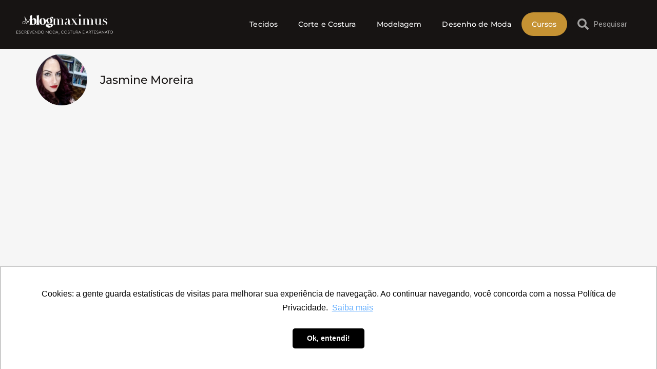

--- FILE ---
content_type: text/html; charset=UTF-8
request_url: https://blog.maximustecidos.com.br/author/jasmine-moreira/
body_size: 20897
content:
<!doctype html>
<html lang="pt-BR" id="html">
<head>
	<meta charset="UTF-8">
	<meta name="viewport" content="width=device-width, initial-scale=1">
	<link rel="profile" href="https://gmpg.org/xfn/11">
	<meta name='robots' content='index, follow, max-image-preview:large, max-snippet:-1, max-video-preview:-1' />

<!-- Google Tag Manager for WordPress by gtm4wp.com -->
<script data-cfasync="false" data-pagespeed-no-defer>
	var gtm4wp_datalayer_name = "dataLayer";
	var dataLayer = dataLayer || [];
</script>
<!-- End Google Tag Manager for WordPress by gtm4wp.com -->
	<!-- This site is optimized with the Yoast SEO plugin v26.7 - https://yoast.com/wordpress/plugins/seo/ -->
	<title>Jasmine Moreira, Autor em Blog Maximus Tecidos</title>
	<link rel="canonical" href="https://blog.maximustecidos.com.br/author/jasmine-moreira/" />
	<meta property="og:locale" content="pt_BR" />
	<meta property="og:type" content="profile" />
	<meta property="og:title" content="Jasmine Moreira, Autor em Blog Maximus Tecidos" />
	<meta property="og:url" content="https://blog.maximustecidos.com.br/author/jasmine-moreira/" />
	<meta property="og:site_name" content="Blog Maximus Tecidos" />
	<meta property="og:image" content="https://secure.gravatar.com/avatar/28292d3d027e5028889b3eeaa5713cc658a3e53dfbe0edbf9f10d2c6fea7745e?s=500&d=mm&r=g" />
	<meta name="twitter:card" content="summary_large_image" />
	<meta name="twitter:site" content="@maximustecidos" />
	<script type="application/ld+json" class="yoast-schema-graph">{"@context":"https://schema.org","@graph":[{"@type":"ProfilePage","@id":"https://blog.maximustecidos.com.br/author/jasmine-moreira/","url":"https://blog.maximustecidos.com.br/author/jasmine-moreira/","name":"Jasmine Moreira, Autor em Blog Maximus Tecidos","isPartOf":{"@id":"https://blog.maximustecidos.com.br/#website"},"primaryImageOfPage":{"@id":"https://blog.maximustecidos.com.br/author/jasmine-moreira/#primaryimage"},"image":{"@id":"https://blog.maximustecidos.com.br/author/jasmine-moreira/#primaryimage"},"thumbnailUrl":"https://blog.maximustecidos.com.br/wp-content/uploads/2020/07/Moda-arte-e-tecnologia-novos-caminhos-para-a-costura-maximus-tecidos-1-1.jpg","breadcrumb":{"@id":"https://blog.maximustecidos.com.br/author/jasmine-moreira/#breadcrumb"},"inLanguage":"pt-BR","potentialAction":[{"@type":"ReadAction","target":["https://blog.maximustecidos.com.br/author/jasmine-moreira/"]}]},{"@type":"ImageObject","inLanguage":"pt-BR","@id":"https://blog.maximustecidos.com.br/author/jasmine-moreira/#primaryimage","url":"https://blog.maximustecidos.com.br/wp-content/uploads/2020/07/Moda-arte-e-tecnologia-novos-caminhos-para-a-costura-maximus-tecidos-1-1.jpg","contentUrl":"https://blog.maximustecidos.com.br/wp-content/uploads/2020/07/Moda-arte-e-tecnologia-novos-caminhos-para-a-costura-maximus-tecidos-1-1.jpg","width":778,"height":533,"caption":"PFAFF ambition 620 F&amp;B Image"},{"@type":"BreadcrumbList","@id":"https://blog.maximustecidos.com.br/author/jasmine-moreira/#breadcrumb","itemListElement":[{"@type":"ListItem","position":1,"name":"Início","item":"https://blog.maximustecidos.com.br/"},{"@type":"ListItem","position":2,"name":"Arquivos para Jasmine Moreira"}]},{"@type":"WebSite","@id":"https://blog.maximustecidos.com.br/#website","url":"https://blog.maximustecidos.com.br/","name":"Blog Maximus Tecidos","description":"Explore o mundo dos tecidos e tendências no blog da Maximus Tecidos. Dicas, inspirações e novidades para seus projetos criativos. Entre agora!","publisher":{"@id":"https://blog.maximustecidos.com.br/#organization"},"potentialAction":[{"@type":"SearchAction","target":{"@type":"EntryPoint","urlTemplate":"https://blog.maximustecidos.com.br/?s={search_term_string}"},"query-input":{"@type":"PropertyValueSpecification","valueRequired":true,"valueName":"search_term_string"}}],"inLanguage":"pt-BR"},{"@type":"Organization","@id":"https://blog.maximustecidos.com.br/#organization","name":"Maximus Tecidos","url":"https://blog.maximustecidos.com.br/","logo":{"@type":"ImageObject","inLanguage":"pt-BR","@id":"https://blog.maximustecidos.com.br/#/schema/logo/image/","url":"https://blog.maximustecidos.com.br/wp-content/uploads/2022/11/LOGO-MAXIMUS-TECIDOS.jpeg","contentUrl":"https://blog.maximustecidos.com.br/wp-content/uploads/2022/11/LOGO-MAXIMUS-TECIDOS.jpeg","width":1999,"height":1999,"caption":"Maximus Tecidos"},"image":{"@id":"https://blog.maximustecidos.com.br/#/schema/logo/image/"},"sameAs":["https://www.facebook.com/maximustecidosfinos/","https://x.com/maximustecidos","https://www.youtube.com/channel/UCEJ5dzia_eNvcHEQSIU0FCQ","https://www.instagram.com/maximustecidos/"]},{"@type":"Person","@id":"https://blog.maximustecidos.com.br/#/schema/person/5afd67d79094baa68a20ab14972aa710","name":"Jasmine Moreira","image":{"@type":"ImageObject","inLanguage":"pt-BR","@id":"https://blog.maximustecidos.com.br/#/schema/person/image/","url":"https://secure.gravatar.com/avatar/28292d3d027e5028889b3eeaa5713cc658a3e53dfbe0edbf9f10d2c6fea7745e?s=96&d=mm&r=g","contentUrl":"https://secure.gravatar.com/avatar/28292d3d027e5028889b3eeaa5713cc658a3e53dfbe0edbf9f10d2c6fea7745e?s=96&d=mm&r=g","caption":"Jasmine Moreira"},"sameAs":["https://www.youtube.com/c/CosturandocomTecnologia"],"mainEntityOfPage":{"@id":"https://blog.maximustecidos.com.br/author/jasmine-moreira/"}}]}</script>
	<!-- / Yoast SEO plugin. -->


<link rel="amphtml" href="https://blog.maximustecidos.com.br/author/jasmine-moreira/amp/" /><meta name="generator" content="AMP for WP 1.1.11"/><link rel='dns-prefetch' href='//challenges.cloudflare.com' />
<link rel='dns-prefetch' href='//www.googletagmanager.com' />
<link rel="alternate" type="application/rss+xml" title="Feed para Blog Maximus Tecidos &raquo;" href="https://blog.maximustecidos.com.br/feed/" />
<link rel="alternate" type="application/rss+xml" title="Feed de comentários para Blog Maximus Tecidos &raquo;" href="https://blog.maximustecidos.com.br/comments/feed/" />
<link rel="alternate" type="application/rss+xml" title="Blog Maximus Tecidos &raquo; Feed dos posts para Jasmine Moreira" href="https://blog.maximustecidos.com.br/author/jasmine-moreira/feed/" />
<link rel="alternate" type="application/rss+xml" title="Feed de Blog Maximus Tecidos &raquo; Story" href="https://blog.maximustecidos.com.br/web-stories/feed/"><style id='wp-img-auto-sizes-contain-inline-css'>
img:is([sizes=auto i],[sizes^="auto," i]){contain-intrinsic-size:3000px 1500px}
/*# sourceURL=wp-img-auto-sizes-contain-inline-css */
</style>
<link rel='stylesheet' id='dashicons-css' href='https://blog.maximustecidos.com.br/wp-includes/css/dashicons.min.css?ver=41b6cad1efc972923f91b7803d27105f' media='all' />
<link rel='stylesheet' id='post-views-counter-frontend-css' href='https://blog.maximustecidos.com.br/wp-content/plugins/post-views-counter/css/frontend.css?ver=1.7.0' media='all' />
<style id='wp-emoji-styles-inline-css'>

	img.wp-smiley, img.emoji {
		display: inline !important;
		border: none !important;
		box-shadow: none !important;
		height: 1em !important;
		width: 1em !important;
		margin: 0 0.07em !important;
		vertical-align: -0.1em !important;
		background: none !important;
		padding: 0 !important;
	}
/*# sourceURL=wp-emoji-styles-inline-css */
</style>
<link rel='stylesheet' id='wp-block-library-css' href='https://blog.maximustecidos.com.br/wp-includes/css/dist/block-library/style.min.css?ver=41b6cad1efc972923f91b7803d27105f' media='all' />
<link rel='stylesheet' id='jet-engine-frontend-css' href='https://blog.maximustecidos.com.br/wp-content/plugins/jet-engine/assets/css/frontend.css?ver=3.4.5' media='all' />
<style id='global-styles-inline-css'>
:root{--wp--preset--aspect-ratio--square: 1;--wp--preset--aspect-ratio--4-3: 4/3;--wp--preset--aspect-ratio--3-4: 3/4;--wp--preset--aspect-ratio--3-2: 3/2;--wp--preset--aspect-ratio--2-3: 2/3;--wp--preset--aspect-ratio--16-9: 16/9;--wp--preset--aspect-ratio--9-16: 9/16;--wp--preset--color--black: #000000;--wp--preset--color--cyan-bluish-gray: #abb8c3;--wp--preset--color--white: #ffffff;--wp--preset--color--pale-pink: #f78da7;--wp--preset--color--vivid-red: #cf2e2e;--wp--preset--color--luminous-vivid-orange: #ff6900;--wp--preset--color--luminous-vivid-amber: #fcb900;--wp--preset--color--light-green-cyan: #7bdcb5;--wp--preset--color--vivid-green-cyan: #00d084;--wp--preset--color--pale-cyan-blue: #8ed1fc;--wp--preset--color--vivid-cyan-blue: #0693e3;--wp--preset--color--vivid-purple: #9b51e0;--wp--preset--gradient--vivid-cyan-blue-to-vivid-purple: linear-gradient(135deg,rgb(6,147,227) 0%,rgb(155,81,224) 100%);--wp--preset--gradient--light-green-cyan-to-vivid-green-cyan: linear-gradient(135deg,rgb(122,220,180) 0%,rgb(0,208,130) 100%);--wp--preset--gradient--luminous-vivid-amber-to-luminous-vivid-orange: linear-gradient(135deg,rgb(252,185,0) 0%,rgb(255,105,0) 100%);--wp--preset--gradient--luminous-vivid-orange-to-vivid-red: linear-gradient(135deg,rgb(255,105,0) 0%,rgb(207,46,46) 100%);--wp--preset--gradient--very-light-gray-to-cyan-bluish-gray: linear-gradient(135deg,rgb(238,238,238) 0%,rgb(169,184,195) 100%);--wp--preset--gradient--cool-to-warm-spectrum: linear-gradient(135deg,rgb(74,234,220) 0%,rgb(151,120,209) 20%,rgb(207,42,186) 40%,rgb(238,44,130) 60%,rgb(251,105,98) 80%,rgb(254,248,76) 100%);--wp--preset--gradient--blush-light-purple: linear-gradient(135deg,rgb(255,206,236) 0%,rgb(152,150,240) 100%);--wp--preset--gradient--blush-bordeaux: linear-gradient(135deg,rgb(254,205,165) 0%,rgb(254,45,45) 50%,rgb(107,0,62) 100%);--wp--preset--gradient--luminous-dusk: linear-gradient(135deg,rgb(255,203,112) 0%,rgb(199,81,192) 50%,rgb(65,88,208) 100%);--wp--preset--gradient--pale-ocean: linear-gradient(135deg,rgb(255,245,203) 0%,rgb(182,227,212) 50%,rgb(51,167,181) 100%);--wp--preset--gradient--electric-grass: linear-gradient(135deg,rgb(202,248,128) 0%,rgb(113,206,126) 100%);--wp--preset--gradient--midnight: linear-gradient(135deg,rgb(2,3,129) 0%,rgb(40,116,252) 100%);--wp--preset--font-size--small: 13px;--wp--preset--font-size--medium: 20px;--wp--preset--font-size--large: 36px;--wp--preset--font-size--x-large: 42px;--wp--preset--spacing--20: 0.44rem;--wp--preset--spacing--30: 0.67rem;--wp--preset--spacing--40: 1rem;--wp--preset--spacing--50: 1.5rem;--wp--preset--spacing--60: 2.25rem;--wp--preset--spacing--70: 3.38rem;--wp--preset--spacing--80: 5.06rem;--wp--preset--shadow--natural: 6px 6px 9px rgba(0, 0, 0, 0.2);--wp--preset--shadow--deep: 12px 12px 50px rgba(0, 0, 0, 0.4);--wp--preset--shadow--sharp: 6px 6px 0px rgba(0, 0, 0, 0.2);--wp--preset--shadow--outlined: 6px 6px 0px -3px rgb(255, 255, 255), 6px 6px rgb(0, 0, 0);--wp--preset--shadow--crisp: 6px 6px 0px rgb(0, 0, 0);}:root { --wp--style--global--content-size: 800px;--wp--style--global--wide-size: 1200px; }:where(body) { margin: 0; }.wp-site-blocks > .alignleft { float: left; margin-right: 2em; }.wp-site-blocks > .alignright { float: right; margin-left: 2em; }.wp-site-blocks > .aligncenter { justify-content: center; margin-left: auto; margin-right: auto; }:where(.wp-site-blocks) > * { margin-block-start: 24px; margin-block-end: 0; }:where(.wp-site-blocks) > :first-child { margin-block-start: 0; }:where(.wp-site-blocks) > :last-child { margin-block-end: 0; }:root { --wp--style--block-gap: 24px; }:root :where(.is-layout-flow) > :first-child{margin-block-start: 0;}:root :where(.is-layout-flow) > :last-child{margin-block-end: 0;}:root :where(.is-layout-flow) > *{margin-block-start: 24px;margin-block-end: 0;}:root :where(.is-layout-constrained) > :first-child{margin-block-start: 0;}:root :where(.is-layout-constrained) > :last-child{margin-block-end: 0;}:root :where(.is-layout-constrained) > *{margin-block-start: 24px;margin-block-end: 0;}:root :where(.is-layout-flex){gap: 24px;}:root :where(.is-layout-grid){gap: 24px;}.is-layout-flow > .alignleft{float: left;margin-inline-start: 0;margin-inline-end: 2em;}.is-layout-flow > .alignright{float: right;margin-inline-start: 2em;margin-inline-end: 0;}.is-layout-flow > .aligncenter{margin-left: auto !important;margin-right: auto !important;}.is-layout-constrained > .alignleft{float: left;margin-inline-start: 0;margin-inline-end: 2em;}.is-layout-constrained > .alignright{float: right;margin-inline-start: 2em;margin-inline-end: 0;}.is-layout-constrained > .aligncenter{margin-left: auto !important;margin-right: auto !important;}.is-layout-constrained > :where(:not(.alignleft):not(.alignright):not(.alignfull)){max-width: var(--wp--style--global--content-size);margin-left: auto !important;margin-right: auto !important;}.is-layout-constrained > .alignwide{max-width: var(--wp--style--global--wide-size);}body .is-layout-flex{display: flex;}.is-layout-flex{flex-wrap: wrap;align-items: center;}.is-layout-flex > :is(*, div){margin: 0;}body .is-layout-grid{display: grid;}.is-layout-grid > :is(*, div){margin: 0;}body{padding-top: 0px;padding-right: 0px;padding-bottom: 0px;padding-left: 0px;}a:where(:not(.wp-element-button)){text-decoration: underline;}:root :where(.wp-element-button, .wp-block-button__link){background-color: #32373c;border-width: 0;color: #fff;font-family: inherit;font-size: inherit;font-style: inherit;font-weight: inherit;letter-spacing: inherit;line-height: inherit;padding-top: calc(0.667em + 2px);padding-right: calc(1.333em + 2px);padding-bottom: calc(0.667em + 2px);padding-left: calc(1.333em + 2px);text-decoration: none;text-transform: inherit;}.has-black-color{color: var(--wp--preset--color--black) !important;}.has-cyan-bluish-gray-color{color: var(--wp--preset--color--cyan-bluish-gray) !important;}.has-white-color{color: var(--wp--preset--color--white) !important;}.has-pale-pink-color{color: var(--wp--preset--color--pale-pink) !important;}.has-vivid-red-color{color: var(--wp--preset--color--vivid-red) !important;}.has-luminous-vivid-orange-color{color: var(--wp--preset--color--luminous-vivid-orange) !important;}.has-luminous-vivid-amber-color{color: var(--wp--preset--color--luminous-vivid-amber) !important;}.has-light-green-cyan-color{color: var(--wp--preset--color--light-green-cyan) !important;}.has-vivid-green-cyan-color{color: var(--wp--preset--color--vivid-green-cyan) !important;}.has-pale-cyan-blue-color{color: var(--wp--preset--color--pale-cyan-blue) !important;}.has-vivid-cyan-blue-color{color: var(--wp--preset--color--vivid-cyan-blue) !important;}.has-vivid-purple-color{color: var(--wp--preset--color--vivid-purple) !important;}.has-black-background-color{background-color: var(--wp--preset--color--black) !important;}.has-cyan-bluish-gray-background-color{background-color: var(--wp--preset--color--cyan-bluish-gray) !important;}.has-white-background-color{background-color: var(--wp--preset--color--white) !important;}.has-pale-pink-background-color{background-color: var(--wp--preset--color--pale-pink) !important;}.has-vivid-red-background-color{background-color: var(--wp--preset--color--vivid-red) !important;}.has-luminous-vivid-orange-background-color{background-color: var(--wp--preset--color--luminous-vivid-orange) !important;}.has-luminous-vivid-amber-background-color{background-color: var(--wp--preset--color--luminous-vivid-amber) !important;}.has-light-green-cyan-background-color{background-color: var(--wp--preset--color--light-green-cyan) !important;}.has-vivid-green-cyan-background-color{background-color: var(--wp--preset--color--vivid-green-cyan) !important;}.has-pale-cyan-blue-background-color{background-color: var(--wp--preset--color--pale-cyan-blue) !important;}.has-vivid-cyan-blue-background-color{background-color: var(--wp--preset--color--vivid-cyan-blue) !important;}.has-vivid-purple-background-color{background-color: var(--wp--preset--color--vivid-purple) !important;}.has-black-border-color{border-color: var(--wp--preset--color--black) !important;}.has-cyan-bluish-gray-border-color{border-color: var(--wp--preset--color--cyan-bluish-gray) !important;}.has-white-border-color{border-color: var(--wp--preset--color--white) !important;}.has-pale-pink-border-color{border-color: var(--wp--preset--color--pale-pink) !important;}.has-vivid-red-border-color{border-color: var(--wp--preset--color--vivid-red) !important;}.has-luminous-vivid-orange-border-color{border-color: var(--wp--preset--color--luminous-vivid-orange) !important;}.has-luminous-vivid-amber-border-color{border-color: var(--wp--preset--color--luminous-vivid-amber) !important;}.has-light-green-cyan-border-color{border-color: var(--wp--preset--color--light-green-cyan) !important;}.has-vivid-green-cyan-border-color{border-color: var(--wp--preset--color--vivid-green-cyan) !important;}.has-pale-cyan-blue-border-color{border-color: var(--wp--preset--color--pale-cyan-blue) !important;}.has-vivid-cyan-blue-border-color{border-color: var(--wp--preset--color--vivid-cyan-blue) !important;}.has-vivid-purple-border-color{border-color: var(--wp--preset--color--vivid-purple) !important;}.has-vivid-cyan-blue-to-vivid-purple-gradient-background{background: var(--wp--preset--gradient--vivid-cyan-blue-to-vivid-purple) !important;}.has-light-green-cyan-to-vivid-green-cyan-gradient-background{background: var(--wp--preset--gradient--light-green-cyan-to-vivid-green-cyan) !important;}.has-luminous-vivid-amber-to-luminous-vivid-orange-gradient-background{background: var(--wp--preset--gradient--luminous-vivid-amber-to-luminous-vivid-orange) !important;}.has-luminous-vivid-orange-to-vivid-red-gradient-background{background: var(--wp--preset--gradient--luminous-vivid-orange-to-vivid-red) !important;}.has-very-light-gray-to-cyan-bluish-gray-gradient-background{background: var(--wp--preset--gradient--very-light-gray-to-cyan-bluish-gray) !important;}.has-cool-to-warm-spectrum-gradient-background{background: var(--wp--preset--gradient--cool-to-warm-spectrum) !important;}.has-blush-light-purple-gradient-background{background: var(--wp--preset--gradient--blush-light-purple) !important;}.has-blush-bordeaux-gradient-background{background: var(--wp--preset--gradient--blush-bordeaux) !important;}.has-luminous-dusk-gradient-background{background: var(--wp--preset--gradient--luminous-dusk) !important;}.has-pale-ocean-gradient-background{background: var(--wp--preset--gradient--pale-ocean) !important;}.has-electric-grass-gradient-background{background: var(--wp--preset--gradient--electric-grass) !important;}.has-midnight-gradient-background{background: var(--wp--preset--gradient--midnight) !important;}.has-small-font-size{font-size: var(--wp--preset--font-size--small) !important;}.has-medium-font-size{font-size: var(--wp--preset--font-size--medium) !important;}.has-large-font-size{font-size: var(--wp--preset--font-size--large) !important;}.has-x-large-font-size{font-size: var(--wp--preset--font-size--x-large) !important;}
:root :where(.wp-block-pullquote){font-size: 1.5em;line-height: 1.6;}
/*# sourceURL=global-styles-inline-css */
</style>
<link rel='stylesheet' id='custom-blog-layout-css-css' href='https://blog.maximustecidos.com.br/wp-content/plugins/filter-by-post-category/assets/style.css?ver=41b6cad1efc972923f91b7803d27105f' media='all' />
<link rel='stylesheet' id='hello-elementor-css' href='https://blog.maximustecidos.com.br/wp-content/themes/hello-elementor/assets/css/reset.css?ver=3.4.5' media='all' />
<link rel='stylesheet' id='hello-elementor-theme-style-css' href='https://blog.maximustecidos.com.br/wp-content/themes/hello-elementor/assets/css/theme.css?ver=3.4.5' media='all' />
<link rel='stylesheet' id='hello-elementor-header-footer-css' href='https://blog.maximustecidos.com.br/wp-content/themes/hello-elementor/assets/css/header-footer.css?ver=3.4.5' media='all' />
<link rel='stylesheet' id='elementor-frontend-css' href='https://blog.maximustecidos.com.br/wp-content/plugins/elementor/assets/css/frontend.min.css?ver=3.34.1' media='all' />
<link rel='stylesheet' id='elementor-post-23147-css' href='https://blog.maximustecidos.com.br/wp-content/uploads/elementor/css/post-23147.css?ver=1768404239' media='all' />
<link rel='stylesheet' id='widget-image-css' href='https://blog.maximustecidos.com.br/wp-content/plugins/elementor/assets/css/widget-image.min.css?ver=3.34.1' media='all' />
<link rel='stylesheet' id='widget-search-form-css' href='https://blog.maximustecidos.com.br/wp-content/plugins/elementor-pro/assets/css/widget-search-form.min.css?ver=3.34.0' media='all' />
<link rel='stylesheet' id='widget-nav-menu-css' href='https://blog.maximustecidos.com.br/wp-content/plugins/elementor-pro/assets/css/widget-nav-menu.min.css?ver=3.34.0' media='all' />
<link rel='stylesheet' id='widget-heading-css' href='https://blog.maximustecidos.com.br/wp-content/plugins/elementor/assets/css/widget-heading.min.css?ver=3.34.1' media='all' />
<link rel='stylesheet' id='widget-divider-css' href='https://blog.maximustecidos.com.br/wp-content/plugins/elementor/assets/css/widget-divider.min.css?ver=3.34.1' media='all' />
<link rel='stylesheet' id='widget-author-box-css' href='https://blog.maximustecidos.com.br/wp-content/plugins/elementor-pro/assets/css/widget-author-box.min.css?ver=3.34.0' media='all' />
<link rel='stylesheet' id='widget-loop-common-css' href='https://blog.maximustecidos.com.br/wp-content/plugins/elementor-pro/assets/css/widget-loop-common.min.css?ver=3.34.0' media='all' />
<link rel='stylesheet' id='widget-loop-grid-css' href='https://blog.maximustecidos.com.br/wp-content/plugins/elementor-pro/assets/css/widget-loop-grid.min.css?ver=3.34.0' media='all' />
<link rel='stylesheet' id='elementor-post-23148-css' href='https://blog.maximustecidos.com.br/wp-content/uploads/elementor/css/post-23148.css?ver=1768404239' media='all' />
<link rel='stylesheet' id='elementor-post-23389-css' href='https://blog.maximustecidos.com.br/wp-content/uploads/elementor/css/post-23389.css?ver=1768404245' media='all' />
<link rel='stylesheet' id='elementor-post-23293-css' href='https://blog.maximustecidos.com.br/wp-content/uploads/elementor/css/post-23293.css?ver=1768407522' media='all' />
<link rel='stylesheet' id='arve-css' href='https://blog.maximustecidos.com.br/wp-content/plugins/advanced-responsive-video-embedder/build/main.css?ver=10.8.1' media='all' />
<link rel='stylesheet' id='bsfrt_frontend-css' href='https://blog.maximustecidos.com.br/wp-content/plugins/read-meter/assets/css/bsfrt-frontend-css.min.css?ver=1.0.11' media='all' />
<link rel='stylesheet' id='elementor-gf-local-roboto-css' href='https://blog.maximustecidos.com.br/wp-content/uploads/elementor/google-fonts/css/roboto.css?ver=1742242121' media='all' />
<link rel='stylesheet' id='elementor-gf-local-robotoslab-css' href='https://blog.maximustecidos.com.br/wp-content/uploads/elementor/google-fonts/css/robotoslab.css?ver=1742242127' media='all' />
<link rel='stylesheet' id='elementor-gf-local-montserrat-css' href='https://blog.maximustecidos.com.br/wp-content/uploads/elementor/google-fonts/css/montserrat.css?ver=1742242132' media='all' />
<script src="https://blog.maximustecidos.com.br/wp-includes/js/jquery/jquery.min.js?ver=3.7.1" id="jquery-core-js"></script>
<script src="https://blog.maximustecidos.com.br/wp-includes/js/jquery/jquery-migrate.min.js?ver=3.4.1" id="jquery-migrate-js"></script>
<link rel="https://api.w.org/" href="https://blog.maximustecidos.com.br/wp-json/" /><link rel="alternate" title="JSON" type="application/json" href="https://blog.maximustecidos.com.br/wp-json/wp/v2/users/189" /><link rel="EditURI" type="application/rsd+xml" title="RSD" href="https://blog.maximustecidos.com.br/xmlrpc.php?rsd" />

<meta name="generator" content="Site Kit by Google 1.170.0" />
<!-- Google Tag Manager for WordPress by gtm4wp.com -->
<!-- GTM Container placement set to footer -->
<script data-cfasync="false" data-pagespeed-no-defer>
	var dataLayer_content = {"pagePostType":"post","pagePostType2":"author-post","pagePostAuthor":"Jasmine Moreira"};
	dataLayer.push( dataLayer_content );
</script>
<script data-cfasync="false" data-pagespeed-no-defer>
(function(w,d,s,l,i){w[l]=w[l]||[];w[l].push({'gtm.start':
new Date().getTime(),event:'gtm.js'});var f=d.getElementsByTagName(s)[0],
j=d.createElement(s),dl=l!='dataLayer'?'&l='+l:'';j.async=true;j.src=
'//www.googletagmanager.com/gtm.js?id='+i+dl;f.parentNode.insertBefore(j,f);
})(window,document,'script','dataLayer','GTM-KQLL6S');
</script>
<!-- End Google Tag Manager for WordPress by gtm4wp.com --><meta name="generator" content="Elementor 3.34.1; features: e_font_icon_svg, additional_custom_breakpoints; settings: css_print_method-external, google_font-enabled, font_display-swap">
			<style>
				.e-con.e-parent:nth-of-type(n+4):not(.e-lazyloaded):not(.e-no-lazyload),
				.e-con.e-parent:nth-of-type(n+4):not(.e-lazyloaded):not(.e-no-lazyload) * {
					background-image: none !important;
				}
				@media screen and (max-height: 1024px) {
					.e-con.e-parent:nth-of-type(n+3):not(.e-lazyloaded):not(.e-no-lazyload),
					.e-con.e-parent:nth-of-type(n+3):not(.e-lazyloaded):not(.e-no-lazyload) * {
						background-image: none !important;
					}
				}
				@media screen and (max-height: 640px) {
					.e-con.e-parent:nth-of-type(n+2):not(.e-lazyloaded):not(.e-no-lazyload),
					.e-con.e-parent:nth-of-type(n+2):not(.e-lazyloaded):not(.e-no-lazyload) * {
						background-image: none !important;
					}
				}
			</style>
			<link rel="icon" href="https://blog.maximustecidos.com.br/wp-content/uploads/2024/02/BLOG-maximus-selo-branco-96x96.png" sizes="32x32" />
<link rel="icon" href="https://blog.maximustecidos.com.br/wp-content/uploads/2024/02/BLOG-maximus-selo-branco-300x300.png" sizes="192x192" />
<link rel="apple-touch-icon" href="https://blog.maximustecidos.com.br/wp-content/uploads/2024/02/BLOG-maximus-selo-branco-300x300.png" />
<meta name="msapplication-TileImage" content="https://blog.maximustecidos.com.br/wp-content/uploads/2024/02/BLOG-maximus-selo-branco-300x300.png" />
		<style id="wp-custom-css">
			.post-item {
    width: 354px;
    height: 250px;
    background-size: cover;
    background-position: center;
    position: relative;
    display: flex;
    justify-content: center;
    align-items: end;
    border-radius: 8px;
    padding: 24px;
    box-shadow: 0 0 10px 0 rgba(0, 0, 0, .15);
}

.post-item {
    width: 354px;
    height: 250px;
    background-size: cover;
    background-position: center;
    position: relative;
    display: block;
    justify-content: center;
    align-items: end;
    border-radius: 8px;
    padding: 24px;
    padding-bottom: 64px;
    padding-top: 214px !important;
}

.post-info {
    /* display: grid; */
    gap: 0px;
    font-family: montserrat, Sans-serif;
    border: 1px solid #E9E9E9;
    width: 116% !important;
    margin-left: -24px;
    height: 197px;
    border-radius: 8px;
    padding-top: 10px;
    padding-left: 10px;
    border-top: none;
}

.posts-container {
    display: grid;
    grid-template-columns: repeat(3, 1fr);
    gap: 150px 30px;
    margin-top: 50px;
}

.post-category {
    background-color: transparent;
    width: 100%;
    display: flex;
    justify-content: left;
    padding: 0px;
    border-radius: 4px;
    border-bottom: 0px !important;
    max-width: 100%;
    margin-top: 70px !important;
}

.post-category > a {
    color: #060606;
    text-align: left;
    padding: 2px;
}

.post-title {
    font-size: 16px;
    color: #000;
    font-weight: 500;
    letter-spacing: .15px;
    line-height: 24px;
}




.views-count, .comments-count {
    color: #000 !important;
}


.embed-container {
    position: relative; 
    padding-bottom: 56.25%;
    height: 0;
    overflow: hidden;
    max-width: 100%;
    height: auto;
}
 
.embed-container iframe, .embed-container object, .embed-container embed {
    position: absolute;
    top: 0;
    left: 0;
    width: 100%;
    height: 100%;
}
		</style>
		</head>
<body class="archive author author-jasmine-moreira author-189 wp-custom-logo wp-embed-responsive wp-theme-hello-elementor hello-elementor-default elementor-page-23293 elementor-default elementor-template-full-width elementor-kit-23147">


<a class="skip-link screen-reader-text" href="#content">Ir para o conteúdo</a>

		<header data-elementor-type="header" data-elementor-id="23148" class="elementor elementor-23148 elementor-location-header" data-elementor-post-type="elementor_library">
			<div class="elementor-element elementor-element-297aecb5 e-flex e-con-boxed e-con e-parent" data-id="297aecb5" data-element_type="container" data-settings="{&quot;background_background&quot;:&quot;classic&quot;}">
					<div class="e-con-inner">
		<div class="elementor-element elementor-element-69fff26a e-con-full e-flex e-con e-child" data-id="69fff26a" data-element_type="container">
				<div class="elementor-element elementor-element-3d31ecad elementor-widget elementor-widget-theme-site-logo elementor-widget-image" data-id="3d31ecad" data-element_type="widget" data-widget_type="theme-site-logo.default">
				<div class="elementor-widget-container">
											<a href="https://blog.maximustecidos.com.br">
			<img fetchpriority="high" width="2000" height="520" src="https://blog.maximustecidos.com.br/wp-content/uploads/2024/02/BLOG-maximus-slogan-logo-branco.png" class="attachment-full size-full wp-image-23394" alt="logo blog" srcset="https://blog.maximustecidos.com.br/wp-content/uploads/2024/02/BLOG-maximus-slogan-logo-branco.png 2000w, https://blog.maximustecidos.com.br/wp-content/uploads/2024/02/BLOG-maximus-slogan-logo-branco-300x78.png 300w, https://blog.maximustecidos.com.br/wp-content/uploads/2024/02/BLOG-maximus-slogan-logo-branco-1024x266.png 1024w, https://blog.maximustecidos.com.br/wp-content/uploads/2024/02/BLOG-maximus-slogan-logo-branco-768x200.png 768w, https://blog.maximustecidos.com.br/wp-content/uploads/2024/02/BLOG-maximus-slogan-logo-branco-1536x399.png 1536w, https://blog.maximustecidos.com.br/wp-content/uploads/2024/02/BLOG-maximus-slogan-logo-branco-150x39.png 150w" sizes="(max-width: 2000px) 100vw, 2000px" />				</a>
											</div>
				</div>
				</div>
		<div class="elementor-element elementor-element-16926a6b e-con-full elementor-hidden-desktop elementor-hidden-tablet e-flex e-con e-child" data-id="16926a6b" data-element_type="container">
				<div class="elementor-element elementor-element-53b44fc2 elementor-search-form--skin-full_screen elementor-widget elementor-widget-search-form" data-id="53b44fc2" data-element_type="widget" data-settings="{&quot;skin&quot;:&quot;full_screen&quot;}" data-widget_type="search-form.default">
				<div class="elementor-widget-container">
							<search role="search">
			<form class="elementor-search-form" action="https://blog.maximustecidos.com.br" method="get">
												<div class="elementor-search-form__toggle" role="button" tabindex="0" aria-label="Pesquisar">
					<div class="e-font-icon-svg-container"><svg aria-hidden="true" class="e-font-icon-svg e-fas-search" viewBox="0 0 512 512" xmlns="http://www.w3.org/2000/svg"><path d="M505 442.7L405.3 343c-4.5-4.5-10.6-7-17-7H372c27.6-35.3 44-79.7 44-128C416 93.1 322.9 0 208 0S0 93.1 0 208s93.1 208 208 208c48.3 0 92.7-16.4 128-44v16.3c0 6.4 2.5 12.5 7 17l99.7 99.7c9.4 9.4 24.6 9.4 33.9 0l28.3-28.3c9.4-9.4 9.4-24.6.1-34zM208 336c-70.7 0-128-57.2-128-128 0-70.7 57.2-128 128-128 70.7 0 128 57.2 128 128 0 70.7-57.2 128-128 128z"></path></svg></div>				</div>
								<div class="elementor-search-form__container">
					<label class="elementor-screen-only" for="elementor-search-form-53b44fc2">Pesquisar</label>

					
					<input id="elementor-search-form-53b44fc2" placeholder="" class="elementor-search-form__input" type="search" name="s" value="">
					
					
										<div class="dialog-lightbox-close-button dialog-close-button" role="button" tabindex="0" aria-label="Feche esta caixa de pesquisa.">
						<svg aria-hidden="true" class="e-font-icon-svg e-eicon-close" viewBox="0 0 1000 1000" xmlns="http://www.w3.org/2000/svg"><path d="M742 167L500 408 258 167C246 154 233 150 217 150 196 150 179 158 167 167 154 179 150 196 150 212 150 229 154 242 171 254L408 500 167 742C138 771 138 800 167 829 196 858 225 858 254 829L496 587 738 829C750 842 767 846 783 846 800 846 817 842 829 829 842 817 846 804 846 783 846 767 842 750 829 737L588 500 833 258C863 229 863 200 833 171 804 137 775 137 742 167Z"></path></svg>					</div>
									</div>
			</form>
		</search>
						</div>
				</div>
				</div>
		<div class="elementor-element elementor-element-5bf9fb20 e-con-full e-flex e-con e-child" data-id="5bf9fb20" data-element_type="container">
				<div class="elementor-element elementor-element-cdb6bec elementor-nav-menu__align-end elementor-hidden-mobile elementor-nav-menu--dropdown-tablet elementor-nav-menu__text-align-aside elementor-nav-menu--toggle elementor-nav-menu--burger elementor-widget elementor-widget-nav-menu" data-id="cdb6bec" data-element_type="widget" data-settings="{&quot;layout&quot;:&quot;horizontal&quot;,&quot;submenu_icon&quot;:{&quot;value&quot;:&quot;&lt;svg aria-hidden=\&quot;true\&quot; class=\&quot;e-font-icon-svg e-fas-caret-down\&quot; viewBox=\&quot;0 0 320 512\&quot; xmlns=\&quot;http:\/\/www.w3.org\/2000\/svg\&quot;&gt;&lt;path d=\&quot;M31.3 192h257.3c17.8 0 26.7 21.5 14.1 34.1L174.1 354.8c-7.8 7.8-20.5 7.8-28.3 0L17.2 226.1C4.6 213.5 13.5 192 31.3 192z\&quot;&gt;&lt;\/path&gt;&lt;\/svg&gt;&quot;,&quot;library&quot;:&quot;fa-solid&quot;},&quot;toggle&quot;:&quot;burger&quot;}" data-widget_type="nav-menu.default">
				<div class="elementor-widget-container">
								<nav aria-label="Menu" class="elementor-nav-menu--main elementor-nav-menu__container elementor-nav-menu--layout-horizontal e--pointer-underline e--animation-fade">
				<ul id="menu-1-cdb6bec" class="elementor-nav-menu"><li class="menu-item menu-item-type-taxonomy menu-item-object-category menu-item-23151"><a href="https://blog.maximustecidos.com.br/tecidos/" class="elementor-item">Tecidos</a></li>
<li class="menu-item menu-item-type-taxonomy menu-item-object-category menu-item-23150"><a href="https://blog.maximustecidos.com.br/corte-e-costura/" class="elementor-item">Corte e Costura</a></li>
<li class="menu-item menu-item-type-taxonomy menu-item-object-category menu-item-23152"><a href="https://blog.maximustecidos.com.br/modelagem-2/" class="elementor-item">Modelagem</a></li>
<li class="menu-item menu-item-type-taxonomy menu-item-object-category menu-item-23153"><a href="https://blog.maximustecidos.com.br/desenho-de-moda/" class="elementor-item">Desenho de Moda</a></li>
<li class="menubtn menu-item menu-item-type-custom menu-item-object-custom menu-item-24535"><a href="https://materiais.maximustecidos.com.br/maximus-escola-de-moda-online" class="elementor-item">Cursos</a></li>
</ul>			</nav>
					<div class="elementor-menu-toggle" role="button" tabindex="0" aria-label="Alternar menu" aria-expanded="false">
			<svg aria-hidden="true" role="presentation" class="elementor-menu-toggle__icon--open e-font-icon-svg e-eicon-menu-bar" viewBox="0 0 1000 1000" xmlns="http://www.w3.org/2000/svg"><path d="M104 333H896C929 333 958 304 958 271S929 208 896 208H104C71 208 42 237 42 271S71 333 104 333ZM104 583H896C929 583 958 554 958 521S929 458 896 458H104C71 458 42 487 42 521S71 583 104 583ZM104 833H896C929 833 958 804 958 771S929 708 896 708H104C71 708 42 737 42 771S71 833 104 833Z"></path></svg><svg aria-hidden="true" role="presentation" class="elementor-menu-toggle__icon--close e-font-icon-svg e-eicon-close" viewBox="0 0 1000 1000" xmlns="http://www.w3.org/2000/svg"><path d="M742 167L500 408 258 167C246 154 233 150 217 150 196 150 179 158 167 167 154 179 150 196 150 212 150 229 154 242 171 254L408 500 167 742C138 771 138 800 167 829 196 858 225 858 254 829L496 587 738 829C750 842 767 846 783 846 800 846 817 842 829 829 842 817 846 804 846 783 846 767 842 750 829 737L588 500 833 258C863 229 863 200 833 171 804 137 775 137 742 167Z"></path></svg>		</div>
					<nav class="elementor-nav-menu--dropdown elementor-nav-menu__container" aria-hidden="true">
				<ul id="menu-2-cdb6bec" class="elementor-nav-menu"><li class="menu-item menu-item-type-taxonomy menu-item-object-category menu-item-23151"><a href="https://blog.maximustecidos.com.br/tecidos/" class="elementor-item" tabindex="-1">Tecidos</a></li>
<li class="menu-item menu-item-type-taxonomy menu-item-object-category menu-item-23150"><a href="https://blog.maximustecidos.com.br/corte-e-costura/" class="elementor-item" tabindex="-1">Corte e Costura</a></li>
<li class="menu-item menu-item-type-taxonomy menu-item-object-category menu-item-23152"><a href="https://blog.maximustecidos.com.br/modelagem-2/" class="elementor-item" tabindex="-1">Modelagem</a></li>
<li class="menu-item menu-item-type-taxonomy menu-item-object-category menu-item-23153"><a href="https://blog.maximustecidos.com.br/desenho-de-moda/" class="elementor-item" tabindex="-1">Desenho de Moda</a></li>
<li class="menubtn menu-item menu-item-type-custom menu-item-object-custom menu-item-24535"><a href="https://materiais.maximustecidos.com.br/maximus-escola-de-moda-online" class="elementor-item" tabindex="-1">Cursos</a></li>
</ul>			</nav>
						</div>
				</div>
				<div class="elementor-element elementor-element-626da7d elementor-hidden-desktop elementor-hidden-tablet elementor-view-default elementor-widget elementor-widget-icon" data-id="626da7d" data-element_type="widget" data-widget_type="icon.default">
				<div class="elementor-widget-container">
							<div class="elementor-icon-wrapper">
			<a class="elementor-icon" href="#elementor-action%3Aaction%3Dpopup%3Aopen%26settings%3DeyJpZCI6IjIzNjUxIiwidG9nZ2xlIjpmYWxzZX0%3D">
			<svg aria-hidden="true" class="e-font-icon-svg e-fas-bars" viewBox="0 0 448 512" xmlns="http://www.w3.org/2000/svg"><path d="M16 132h416c8.837 0 16-7.163 16-16V76c0-8.837-7.163-16-16-16H16C7.163 60 0 67.163 0 76v40c0 8.837 7.163 16 16 16zm0 160h416c8.837 0 16-7.163 16-16v-40c0-8.837-7.163-16-16-16H16c-8.837 0-16 7.163-16 16v40c0 8.837 7.163 16 16 16zm0 160h416c8.837 0 16-7.163 16-16v-40c0-8.837-7.163-16-16-16H16c-8.837 0-16 7.163-16 16v40c0 8.837 7.163 16 16 16z"></path></svg>			</a>
		</div>
						</div>
				</div>
				</div>
				<div class="elementor-element elementor-element-6616f72 elementor-search-form--skin-minimal elementor-hidden-mobile elementor-widget__width-auto elementor-widget elementor-widget-search-form" data-id="6616f72" data-element_type="widget" data-settings="{&quot;skin&quot;:&quot;minimal&quot;}" data-widget_type="search-form.default">
				<div class="elementor-widget-container">
							<search role="search">
			<form class="elementor-search-form" action="https://blog.maximustecidos.com.br" method="get">
												<div class="elementor-search-form__container">
					<label class="elementor-screen-only" for="elementor-search-form-6616f72">Pesquisar</label>

											<div class="elementor-search-form__icon">
							<div class="e-font-icon-svg-container"><svg aria-hidden="true" class="e-font-icon-svg e-fas-search" viewBox="0 0 512 512" xmlns="http://www.w3.org/2000/svg"><path d="M505 442.7L405.3 343c-4.5-4.5-10.6-7-17-7H372c27.6-35.3 44-79.7 44-128C416 93.1 322.9 0 208 0S0 93.1 0 208s93.1 208 208 208c48.3 0 92.7-16.4 128-44v16.3c0 6.4 2.5 12.5 7 17l99.7 99.7c9.4 9.4 24.6 9.4 33.9 0l28.3-28.3c9.4-9.4 9.4-24.6.1-34zM208 336c-70.7 0-128-57.2-128-128 0-70.7 57.2-128 128-128 70.7 0 128 57.2 128 128 0 70.7-57.2 128-128 128z"></path></svg></div>							<span class="elementor-screen-only">Pesquisar</span>
						</div>
					
					<input id="elementor-search-form-6616f72" placeholder="Pesquisar" class="elementor-search-form__input" type="search" name="s" value="">
					
					
									</div>
			</form>
		</search>
						</div>
				</div>
					</div>
				</div>
				</header>
				<div data-elementor-type="search-results" data-elementor-id="23293" class="elementor elementor-23293 elementor-location-archive" data-elementor-post-type="elementor_library">
			<div class="elementor-element elementor-element-f5890ba e-flex e-con-boxed e-con e-parent" data-id="f5890ba" data-element_type="container" data-settings="{&quot;background_background&quot;:&quot;classic&quot;}">
					<div class="e-con-inner">
				<div class="elementor-element elementor-element-c2a9fa4 elementor-author-box--layout-image-left elementor-author-box--avatar-yes elementor-author-box--name-yes elementor-author-box--biography-yes elementor-widget elementor-widget-author-box" data-id="c2a9fa4" data-element_type="widget" data-widget_type="author-box.default">
				<div class="elementor-widget-container">
							<div class="elementor-author-box">
							<a href="https://blog.maximustecidos.com.br/author/jasmine-moreira/" class="elementor-author-box__avatar">
					<img src="https://secure.gravatar.com/avatar/28292d3d027e5028889b3eeaa5713cc658a3e53dfbe0edbf9f10d2c6fea7745e?s=300&#038;d=mm&#038;r=g" alt="Foto de Jasmine Moreira" >
				</a>
			
			<div class="elementor-author-box__text">
									<a href="https://blog.maximustecidos.com.br/author/jasmine-moreira/">
						<h4 class="elementor-author-box__name">
							Jasmine Moreira						</h4>
					</a>
				
									<div class="elementor-author-box__bio">
											</div>
				
							</div>
		</div>
						</div>
				</div>
					</div>
				</div>
		<div class="elementor-element elementor-element-d224d1c e-flex e-con-boxed e-con e-parent" data-id="d224d1c" data-element_type="container">
					<div class="e-con-inner">
				<div class="elementor-element elementor-element-2822d5b elementor-widget elementor-widget-image" data-id="2822d5b" data-element_type="widget" data-widget_type="image.default">
				<div class="elementor-widget-container">
															<img width="728" height="90" src="https://blog.maximustecidos.com.br/wp-content/uploads/2024/02/ADS.png" class="attachment-full size-full wp-image-23158" alt="" srcset="https://blog.maximustecidos.com.br/wp-content/uploads/2024/02/ADS.png 728w, https://blog.maximustecidos.com.br/wp-content/uploads/2024/02/ADS-300x37.png 300w, https://blog.maximustecidos.com.br/wp-content/uploads/2024/02/ADS-150x19.png 150w" sizes="(max-width: 728px) 100vw, 728px" />															</div>
				</div>
					</div>
				</div>
		<div class="elementor-element elementor-element-346f9ea e-flex e-con-boxed e-con e-parent" data-id="346f9ea" data-element_type="container">
					<div class="e-con-inner">
		<div class="elementor-element elementor-element-7d7b1dc e-con-full e-flex e-con e-child" data-id="7d7b1dc" data-element_type="container">
				<div class="elementor-element elementor-element-02150c9 elementor-grid-2 elementor-grid-tablet-2 elementor-grid-mobile-1 elementor-widget elementor-widget-loop-grid" data-id="02150c9" data-element_type="widget" data-settings="{&quot;template_id&quot;:&quot;23603&quot;,&quot;columns&quot;:2,&quot;_skin&quot;:&quot;post&quot;,&quot;columns_tablet&quot;:&quot;2&quot;,&quot;columns_mobile&quot;:&quot;1&quot;,&quot;edit_handle_selector&quot;:&quot;[data-elementor-type=\&quot;loop-item\&quot;]&quot;,&quot;row_gap&quot;:{&quot;unit&quot;:&quot;px&quot;,&quot;size&quot;:&quot;&quot;,&quot;sizes&quot;:[]},&quot;row_gap_tablet&quot;:{&quot;unit&quot;:&quot;px&quot;,&quot;size&quot;:&quot;&quot;,&quot;sizes&quot;:[]},&quot;row_gap_mobile&quot;:{&quot;unit&quot;:&quot;px&quot;,&quot;size&quot;:&quot;&quot;,&quot;sizes&quot;:[]}}" data-widget_type="loop-grid.post">
				<div class="elementor-widget-container">
							<div class="elementor-loop-container elementor-grid" role="list">
		<style id="loop-dynamic-23603">.e-loop-item-9336 .elementor-element.elementor-element-654691d:not(.elementor-motion-effects-element-type-background), .e-loop-item-9336 .elementor-element.elementor-element-654691d > .elementor-motion-effects-container > .elementor-motion-effects-layer{background-image:url("https://blog.maximustecidos.com.br/wp-content/uploads/2020/07/Moda-arte-e-tecnologia-novos-caminhos-para-a-costura-maximus-tecidos-1-1.jpg");}</style><style id="loop-23603">.elementor-23603 .elementor-element.elementor-element-6b406ff{--display:flex;--flex-direction:row;--container-widget-width:initial;--container-widget-height:100%;--container-widget-flex-grow:1;--container-widget-align-self:stretch;--flex-wrap-mobile:wrap;--gap:0px 20px;--row-gap:0px;--column-gap:20px;--margin-top:0px;--margin-bottom:0px;--margin-left:0px;--margin-right:0px;--padding-top:0px;--padding-bottom:0px;--padding-left:0px;--padding-right:0px;}.elementor-23603 .elementor-element.elementor-element-cdf0179{--display:flex;--flex-direction:column;--container-widget-width:calc( ( 1 - var( --container-widget-flex-grow ) ) * 100% );--container-widget-height:initial;--container-widget-flex-grow:0;--container-widget-align-self:initial;--flex-wrap-mobile:wrap;--justify-content:flex-end;--align-items:flex-start;--gap:0px 0px;--row-gap:0px;--column-gap:0px;--overlay-opacity:0.1;--border-radius:8px 8px 8px 8px;--padding-top:0px;--padding-bottom:0px;--padding-left:0px;--padding-right:0px;}.elementor-23603 .elementor-element.elementor-element-cdf0179::before, .elementor-23603 .elementor-element.elementor-element-cdf0179 > .elementor-background-video-container::before, .elementor-23603 .elementor-element.elementor-element-cdf0179 > .e-con-inner > .elementor-background-video-container::before, .elementor-23603 .elementor-element.elementor-element-cdf0179 > .elementor-background-slideshow::before, .elementor-23603 .elementor-element.elementor-element-cdf0179 > .e-con-inner > .elementor-background-slideshow::before, .elementor-23603 .elementor-element.elementor-element-cdf0179 > .elementor-motion-effects-container > .elementor-motion-effects-layer::before{background-color:transparent;--background-overlay:'';background-image:linear-gradient(90deg, #000000 0%, #000000 100%);}.elementor-23603 .elementor-element.elementor-element-cdf0179::before{filter:brightness( 100% ) contrast( 100% ) saturate( 100% ) blur( 0px ) hue-rotate( 0deg );}.elementor-23603 .elementor-element.elementor-element-654691d{--display:flex;--min-height:250px;--flex-direction:column;--container-widget-width:calc( ( 1 - var( --container-widget-flex-grow ) ) * 100% );--container-widget-height:initial;--container-widget-flex-grow:0;--container-widget-align-self:initial;--flex-wrap-mobile:wrap;--justify-content:flex-end;--align-items:flex-start;--gap:0px 0px;--row-gap:0px;--column-gap:0px;--overlay-opacity:0.1;--border-radius:8px 8px 0px 0px;--padding-top:0px;--padding-bottom:0px;--padding-left:0px;--padding-right:0px;}.elementor-23603 .elementor-element.elementor-element-654691d:not(.elementor-motion-effects-element-type-background), .elementor-23603 .elementor-element.elementor-element-654691d > .elementor-motion-effects-container > .elementor-motion-effects-layer{background-color:#000000;background-position:center center;background-repeat:no-repeat;background-size:cover;}.elementor-23603 .elementor-element.elementor-element-654691d::before, .elementor-23603 .elementor-element.elementor-element-654691d > .elementor-background-video-container::before, .elementor-23603 .elementor-element.elementor-element-654691d > .e-con-inner > .elementor-background-video-container::before, .elementor-23603 .elementor-element.elementor-element-654691d > .elementor-background-slideshow::before, .elementor-23603 .elementor-element.elementor-element-654691d > .e-con-inner > .elementor-background-slideshow::before, .elementor-23603 .elementor-element.elementor-element-654691d > .elementor-motion-effects-container > .elementor-motion-effects-layer::before{background-color:transparent;--background-overlay:'';background-image:linear-gradient(90deg, #000000 0%, #000000 100%);}.elementor-23603 .elementor-element.elementor-element-654691d::before{filter:brightness( 100% ) contrast( 100% ) saturate( 100% ) blur( 0px ) hue-rotate( 0deg );}.elementor-23603 .elementor-element.elementor-element-24ab8f6{--display:flex;--align-items:stretch;--container-widget-width:calc( ( 1 - var( --container-widget-flex-grow ) ) * 100% );--gap:12px 0px;--row-gap:12px;--column-gap:0px;border-style:solid;--border-style:solid;border-width:1px 1px 1px 1px;--border-top-width:1px;--border-right-width:1px;--border-bottom-width:1px;--border-left-width:1px;border-color:#E9E9E9;--border-color:#E9E9E9;--border-radius:8px 8px 8px 8px;--margin-top:0px;--margin-bottom:0px;--margin-left:0px;--margin-right:0px;--padding-top:18px;--padding-bottom:18px;--padding-left:18px;--padding-right:18px;}.elementor-23603 .elementor-element.elementor-element-24ab8f6:not(.elementor-motion-effects-element-type-background), .elementor-23603 .elementor-element.elementor-element-24ab8f6 > .elementor-motion-effects-container > .elementor-motion-effects-layer{background-color:#FFFFFF;}.elementor-23603 .elementor-element.elementor-element-24ab8f6.e-con{--align-self:stretch;}.elementor-widget-post-info .elementor-icon-list-item:not(:last-child):after{border-color:var( --e-global-color-text );}.elementor-widget-post-info .elementor-icon-list-icon i{color:var( --e-global-color-primary );}.elementor-widget-post-info .elementor-icon-list-icon svg{fill:var( --e-global-color-primary );}.elementor-widget-post-info .elementor-icon-list-text, .elementor-widget-post-info .elementor-icon-list-text a{color:var( --e-global-color-secondary );}.elementor-widget-post-info .elementor-icon-list-item{font-family:var( --e-global-typography-text-font-family ), Sans-serif;font-weight:var( --e-global-typography-text-font-weight );}.elementor-23603 .elementor-element.elementor-element-c217fda .elementor-icon-list-icon{width:14px;}.elementor-23603 .elementor-element.elementor-element-c217fda .elementor-icon-list-icon i{font-size:14px;}.elementor-23603 .elementor-element.elementor-element-c217fda .elementor-icon-list-icon svg{--e-icon-list-icon-size:14px;}.elementor-23603 .elementor-element.elementor-element-c217fda .elementor-icon-list-text, .elementor-23603 .elementor-element.elementor-element-c217fda .elementor-icon-list-text a{color:#494949;}.elementor-23603 .elementor-element.elementor-element-c217fda .elementor-icon-list-item{font-family:"Montserrat", Sans-serif;font-size:12px;font-weight:500;letter-spacing:0.5px;}.elementor-widget-theme-post-title .elementor-heading-title{font-family:var( --e-global-typography-primary-font-family ), Sans-serif;font-weight:var( --e-global-typography-primary-font-weight );color:var( --e-global-color-primary );}.elementor-23603 .elementor-element.elementor-element-022ccdc > .elementor-widget-container{margin:-7px 0px 0px 0px;}.elementor-23603 .elementor-element.elementor-element-022ccdc .elementor-heading-title{font-family:"Montserrat", Sans-serif;font-size:16px;font-weight:500;line-height:24px;letter-spacing:0.1px;color:#0C0C0C;}.elementor-23603 .elementor-element.elementor-element-57dddb5{--display:flex;--flex-direction:row;--container-widget-width:initial;--container-widget-height:100%;--container-widget-flex-grow:1;--container-widget-align-self:stretch;--flex-wrap-mobile:wrap;--padding-top:0px;--padding-bottom:0px;--padding-left:0px;--padding-right:0px;}.elementor-23603 .elementor-element.elementor-element-28ecd20 .elementor-icon-list-icon i{color:#000000;font-size:14px;}.elementor-23603 .elementor-element.elementor-element-28ecd20 .elementor-icon-list-icon svg{fill:#000000;--e-icon-list-icon-size:14px;}.elementor-23603 .elementor-element.elementor-element-28ecd20 .elementor-icon-list-icon{width:14px;}.elementor-23603 .elementor-element.elementor-element-28ecd20 .elementor-icon-list-text, .elementor-23603 .elementor-element.elementor-element-28ecd20 .elementor-icon-list-text a{color:#080808;}/* Start custom CSS for post-info, class: .elementor-element-c217fda */.badgeCatPost {
    background-color: transparent;
    width: 100%;
    display: flex;
    justify-content: left;
    padding: 3px;
    border-radius: 4px
}/* End custom CSS */</style>		<div data-elementor-type="loop-item" data-elementor-id="23603" class="elementor elementor-23603 e-loop-item e-loop-item-9336 post-9336 post type-post status-publish format-standard has-post-thumbnail hentry category-corte-e-costura" data-elementor-post-type="elementor_library" data-custom-edit-handle="1">
			<div class="elementor-element elementor-element-6b406ff topPosts e-flex e-con-boxed e-con e-parent" data-id="6b406ff" data-element_type="container">
					<div class="e-con-inner">
		<div class="elementor-element elementor-element-cdf0179 e-con-full post-container e-flex e-con e-child" data-id="cdf0179" data-element_type="container" data-settings="{&quot;background_background&quot;:&quot;classic&quot;}">
		<div class="elementor-element elementor-element-654691d e-con-full post-container e-flex e-con e-child" data-id="654691d" data-element_type="container" data-settings="{&quot;background_background&quot;:&quot;classic&quot;}">
				</div>
		<div class="elementor-element elementor-element-24ab8f6 e-flex e-con-boxed e-con e-child" data-id="24ab8f6" data-element_type="container" data-settings="{&quot;background_background&quot;:&quot;classic&quot;}">
					<div class="e-con-inner">
				<div class="elementor-element elementor-element-c217fda badgeCatPost elementor-widget elementor-widget-post-info" data-id="c217fda" data-element_type="widget" data-widget_type="post-info.default">
				<div class="elementor-widget-container">
							<ul class="elementor-inline-items elementor-icon-list-items elementor-post-info">
								<li class="elementor-icon-list-item elementor-repeater-item-c125e0b elementor-inline-item" itemprop="about">
													<span class="elementor-icon-list-text elementor-post-info__item elementor-post-info__item--type-terms">
										<span class="elementor-post-info__terms-list">
				<a href="https://blog.maximustecidos.com.br/corte-e-costura/" class="elementor-post-info__terms-list-item">Corte e Costura</a>				</span>
					</span>
								</li>
				</ul>
						</div>
				</div>
				<div class="elementor-element elementor-element-022ccdc elementor-widget elementor-widget-theme-post-title elementor-page-title elementor-widget-heading" data-id="022ccdc" data-element_type="widget" data-widget_type="theme-post-title.default">
				<div class="elementor-widget-container">
					<h2 class="elementor-heading-title elementor-size-default"><a href="https://blog.maximustecidos.com.br/moda-arte-e-tecnologia-novos-caminhos-para-a-costura/">Moda, arte e tecnologia: novos caminhos para a costura</a></h2>				</div>
				</div>
		<div class="elementor-element elementor-element-57dddb5 e-flex e-con-boxed e-con e-child" data-id="57dddb5" data-element_type="container">
					<div class="e-con-inner">
				<div class="elementor-element elementor-element-28ecd20 elementor-widget elementor-widget-post-info" data-id="28ecd20" data-element_type="widget" data-widget_type="post-info.default">
				<div class="elementor-widget-container">
							<ul class="elementor-inline-items elementor-icon-list-items elementor-post-info">
								<li class="elementor-icon-list-item elementor-repeater-item-c48c59b elementor-inline-item" itemprop="commentCount">
										<span class="elementor-icon-list-icon">
								<svg aria-hidden="true" class="e-font-icon-svg e-far-comment-dots" viewBox="0 0 512 512" xmlns="http://www.w3.org/2000/svg"><path d="M144 208c-17.7 0-32 14.3-32 32s14.3 32 32 32 32-14.3 32-32-14.3-32-32-32zm112 0c-17.7 0-32 14.3-32 32s14.3 32 32 32 32-14.3 32-32-14.3-32-32-32zm112 0c-17.7 0-32 14.3-32 32s14.3 32 32 32 32-14.3 32-32-14.3-32-32-32zM256 32C114.6 32 0 125.1 0 240c0 47.6 19.9 91.2 52.9 126.3C38 405.7 7 439.1 6.5 439.5c-6.6 7-8.4 17.2-4.6 26S14.4 480 24 480c61.5 0 110-25.7 139.1-46.3C192 442.8 223.2 448 256 448c141.4 0 256-93.1 256-208S397.4 32 256 32zm0 368c-26.7 0-53.1-4.1-78.4-12.1l-22.7-7.2-19.5 13.8c-14.3 10.1-33.9 21.4-57.5 29 7.3-12.1 14.4-25.7 19.9-40.2l10.6-28.1-20.6-21.8C69.7 314.1 48 282.2 48 240c0-88.2 93.3-160 208-160s208 71.8 208 160-93.3 160-208 160z"></path></svg>							</span>
									<span class="elementor-icon-list-text elementor-post-info__item elementor-post-info__item--type-comments">
										18 					</span>
								</li>
				</ul>
						</div>
				</div>
				<div class="elementor-element elementor-element-d5b1415 elementor-widget elementor-widget-shortcode" data-id="d5b1415" data-element_type="widget" data-widget_type="shortcode.default">
				<div class="elementor-widget-container">
							<div class="elementor-shortcode"><div class="post-views content-post post-9336 entry-meta load-static">
				<span class="post-views-icon dashicons dashicons-visibility"></span> <span class="post-views-count">196</span>
			</div></div>
						</div>
				</div>
					</div>
				</div>
					</div>
				</div>
				</div>
					</div>
				</div>
				</div>
				</div>
		
						</div>
				</div>
				</div>
		<div class="elementor-element elementor-element-d501695 e-con-full e-flex e-con e-child" data-id="d501695" data-element_type="container">
				<div class="elementor-element elementor-element-a39e50e elementor-widget elementor-widget-image" data-id="a39e50e" data-element_type="widget" data-widget_type="image.default">
				<div class="elementor-widget-container">
															<img width="160" height="600" src="https://blog.maximustecidos.com.br/wp-content/uploads/2024/03/ads2.png" class="attachment-full size-full wp-image-23599" alt="" srcset="https://blog.maximustecidos.com.br/wp-content/uploads/2024/03/ads2.png 160w, https://blog.maximustecidos.com.br/wp-content/uploads/2024/03/ads2-80x300.png 80w, https://blog.maximustecidos.com.br/wp-content/uploads/2024/03/ads2-150x563.png 150w" sizes="(max-width: 160px) 100vw, 160px" />															</div>
				</div>
				</div>
					</div>
				</div>
		<div class="elementor-element elementor-element-d52a07e e-flex e-con-boxed e-con e-parent" data-id="d52a07e" data-element_type="container">
					<div class="e-con-inner">
				<div class="elementor-element elementor-element-029cc36 elementor-widget elementor-widget-image" data-id="029cc36" data-element_type="widget" data-widget_type="image.default">
				<div class="elementor-widget-container">
															<img width="728" height="90" src="https://blog.maximustecidos.com.br/wp-content/uploads/2024/02/ADS.png" class="attachment-full size-full wp-image-23158" alt="" srcset="https://blog.maximustecidos.com.br/wp-content/uploads/2024/02/ADS.png 728w, https://blog.maximustecidos.com.br/wp-content/uploads/2024/02/ADS-300x37.png 300w, https://blog.maximustecidos.com.br/wp-content/uploads/2024/02/ADS-150x19.png 150w" sizes="(max-width: 728px) 100vw, 728px" />															</div>
				</div>
					</div>
				</div>
		<div class="elementor-element elementor-element-bb7186a e-flex e-con-boxed e-con e-parent" data-id="bb7186a" data-element_type="container">
					<div class="e-con-inner">
		<div class="elementor-element elementor-element-aad26c3 e-con-full e-flex e-con e-child" data-id="aad26c3" data-element_type="container">
				<div class="elementor-element elementor-element-db5ddb9 elementor-grid-2 elementor-grid-tablet-2 elementor-grid-mobile-1 elementor-widget elementor-widget-loop-grid" data-id="db5ddb9" data-element_type="widget" data-settings="{&quot;template_id&quot;:&quot;23603&quot;,&quot;columns&quot;:2,&quot;_skin&quot;:&quot;post&quot;,&quot;columns_tablet&quot;:&quot;2&quot;,&quot;columns_mobile&quot;:&quot;1&quot;,&quot;edit_handle_selector&quot;:&quot;[data-elementor-type=\&quot;loop-item\&quot;]&quot;,&quot;row_gap&quot;:{&quot;unit&quot;:&quot;px&quot;,&quot;size&quot;:&quot;&quot;,&quot;sizes&quot;:[]},&quot;row_gap_tablet&quot;:{&quot;unit&quot;:&quot;px&quot;,&quot;size&quot;:&quot;&quot;,&quot;sizes&quot;:[]},&quot;row_gap_mobile&quot;:{&quot;unit&quot;:&quot;px&quot;,&quot;size&quot;:&quot;&quot;,&quot;sizes&quot;:[]}}" data-widget_type="loop-grid.post">
				<div class="elementor-widget-container">
							<div class="elementor-loop-container elementor-grid" role="list">
		<style id="loop-dynamic-23603">.e-loop-item-9336 .elementor-element.elementor-element-654691d:not(.elementor-motion-effects-element-type-background), .e-loop-item-9336 .elementor-element.elementor-element-654691d > .elementor-motion-effects-container > .elementor-motion-effects-layer{background-image:url("https://blog.maximustecidos.com.br/wp-content/uploads/2020/07/Moda-arte-e-tecnologia-novos-caminhos-para-a-costura-maximus-tecidos-1-1.jpg");}</style>		<div data-elementor-type="loop-item" data-elementor-id="23603" class="elementor elementor-23603 e-loop-item e-loop-item-9336 post-9336 post type-post status-publish format-standard has-post-thumbnail hentry category-corte-e-costura" data-elementor-post-type="elementor_library" data-custom-edit-handle="1">
			<div class="elementor-element elementor-element-6b406ff topPosts e-flex e-con-boxed e-con e-parent" data-id="6b406ff" data-element_type="container">
					<div class="e-con-inner">
		<div class="elementor-element elementor-element-cdf0179 e-con-full post-container e-flex e-con e-child" data-id="cdf0179" data-element_type="container" data-settings="{&quot;background_background&quot;:&quot;classic&quot;}">
		<div class="elementor-element elementor-element-654691d e-con-full post-container e-flex e-con e-child" data-id="654691d" data-element_type="container" data-settings="{&quot;background_background&quot;:&quot;classic&quot;}">
				</div>
		<div class="elementor-element elementor-element-24ab8f6 e-flex e-con-boxed e-con e-child" data-id="24ab8f6" data-element_type="container" data-settings="{&quot;background_background&quot;:&quot;classic&quot;}">
					<div class="e-con-inner">
				<div class="elementor-element elementor-element-c217fda badgeCatPost elementor-widget elementor-widget-post-info" data-id="c217fda" data-element_type="widget" data-widget_type="post-info.default">
				<div class="elementor-widget-container">
							<ul class="elementor-inline-items elementor-icon-list-items elementor-post-info">
								<li class="elementor-icon-list-item elementor-repeater-item-c125e0b elementor-inline-item" itemprop="about">
													<span class="elementor-icon-list-text elementor-post-info__item elementor-post-info__item--type-terms">
										<span class="elementor-post-info__terms-list">
				<a href="https://blog.maximustecidos.com.br/corte-e-costura/" class="elementor-post-info__terms-list-item">Corte e Costura</a>				</span>
					</span>
								</li>
				</ul>
						</div>
				</div>
				<div class="elementor-element elementor-element-022ccdc elementor-widget elementor-widget-theme-post-title elementor-page-title elementor-widget-heading" data-id="022ccdc" data-element_type="widget" data-widget_type="theme-post-title.default">
				<div class="elementor-widget-container">
					<h2 class="elementor-heading-title elementor-size-default"><a href="https://blog.maximustecidos.com.br/moda-arte-e-tecnologia-novos-caminhos-para-a-costura/">Moda, arte e tecnologia: novos caminhos para a costura</a></h2>				</div>
				</div>
		<div class="elementor-element elementor-element-57dddb5 e-flex e-con-boxed e-con e-child" data-id="57dddb5" data-element_type="container">
					<div class="e-con-inner">
				<div class="elementor-element elementor-element-28ecd20 elementor-widget elementor-widget-post-info" data-id="28ecd20" data-element_type="widget" data-widget_type="post-info.default">
				<div class="elementor-widget-container">
							<ul class="elementor-inline-items elementor-icon-list-items elementor-post-info">
								<li class="elementor-icon-list-item elementor-repeater-item-c48c59b elementor-inline-item" itemprop="commentCount">
										<span class="elementor-icon-list-icon">
								<svg aria-hidden="true" class="e-font-icon-svg e-far-comment-dots" viewBox="0 0 512 512" xmlns="http://www.w3.org/2000/svg"><path d="M144 208c-17.7 0-32 14.3-32 32s14.3 32 32 32 32-14.3 32-32-14.3-32-32-32zm112 0c-17.7 0-32 14.3-32 32s14.3 32 32 32 32-14.3 32-32-14.3-32-32-32zm112 0c-17.7 0-32 14.3-32 32s14.3 32 32 32 32-14.3 32-32-14.3-32-32-32zM256 32C114.6 32 0 125.1 0 240c0 47.6 19.9 91.2 52.9 126.3C38 405.7 7 439.1 6.5 439.5c-6.6 7-8.4 17.2-4.6 26S14.4 480 24 480c61.5 0 110-25.7 139.1-46.3C192 442.8 223.2 448 256 448c141.4 0 256-93.1 256-208S397.4 32 256 32zm0 368c-26.7 0-53.1-4.1-78.4-12.1l-22.7-7.2-19.5 13.8c-14.3 10.1-33.9 21.4-57.5 29 7.3-12.1 14.4-25.7 19.9-40.2l10.6-28.1-20.6-21.8C69.7 314.1 48 282.2 48 240c0-88.2 93.3-160 208-160s208 71.8 208 160-93.3 160-208 160z"></path></svg>							</span>
									<span class="elementor-icon-list-text elementor-post-info__item elementor-post-info__item--type-comments">
										18 					</span>
								</li>
				</ul>
						</div>
				</div>
				<div class="elementor-element elementor-element-d5b1415 elementor-widget elementor-widget-shortcode" data-id="d5b1415" data-element_type="widget" data-widget_type="shortcode.default">
				<div class="elementor-widget-container">
							<div class="elementor-shortcode"><div class="post-views content-post post-9336 entry-meta load-static">
				<span class="post-views-icon dashicons dashicons-visibility"></span> <span class="post-views-count">196</span>
			</div></div>
						</div>
				</div>
					</div>
				</div>
					</div>
				</div>
				</div>
					</div>
				</div>
				</div>
				</div>
		
						</div>
				</div>
				</div>
		<div class="elementor-element elementor-element-053f80e e-con-full e-flex e-con e-child" data-id="053f80e" data-element_type="container">
				<div class="elementor-element elementor-element-4e5ae12 elementor-widget elementor-widget-image" data-id="4e5ae12" data-element_type="widget" data-widget_type="image.default">
				<div class="elementor-widget-container">
															<img width="160" height="600" src="https://blog.maximustecidos.com.br/wp-content/uploads/2024/03/ads2.png" class="attachment-full size-full wp-image-23599" alt="" srcset="https://blog.maximustecidos.com.br/wp-content/uploads/2024/03/ads2.png 160w, https://blog.maximustecidos.com.br/wp-content/uploads/2024/03/ads2-80x300.png 80w, https://blog.maximustecidos.com.br/wp-content/uploads/2024/03/ads2-150x563.png 150w" sizes="(max-width: 160px) 100vw, 160px" />															</div>
				</div>
				</div>
					</div>
				</div>
		<div class="elementor-element elementor-element-1b2ed99 e-flex e-con-boxed e-con e-parent" data-id="1b2ed99" data-element_type="container">
					<div class="e-con-inner">
				<div class="elementor-element elementor-element-646002c elementor-widget elementor-widget-image" data-id="646002c" data-element_type="widget" data-widget_type="image.default">
				<div class="elementor-widget-container">
															<img width="728" height="90" src="https://blog.maximustecidos.com.br/wp-content/uploads/2024/02/ADS.png" class="attachment-full size-full wp-image-23158" alt="" srcset="https://blog.maximustecidos.com.br/wp-content/uploads/2024/02/ADS.png 728w, https://blog.maximustecidos.com.br/wp-content/uploads/2024/02/ADS-300x37.png 300w, https://blog.maximustecidos.com.br/wp-content/uploads/2024/02/ADS-150x19.png 150w" sizes="(max-width: 728px) 100vw, 728px" />															</div>
				</div>
					</div>
				</div>
		<div class="elementor-element elementor-element-dd793d8 e-flex e-con-boxed e-con e-parent" data-id="dd793d8" data-element_type="container">
					<div class="e-con-inner">
		<div class="elementor-element elementor-element-81d179b e-con-full e-flex e-con e-child" data-id="81d179b" data-element_type="container">
				<div class="elementor-element elementor-element-705c165 elementor-grid-2 elementor-grid-tablet-2 elementor-grid-mobile-1 elementor-widget elementor-widget-loop-grid" data-id="705c165" data-element_type="widget" data-settings="{&quot;template_id&quot;:&quot;23603&quot;,&quot;columns&quot;:2,&quot;pagination_type&quot;:&quot;load_more_on_click&quot;,&quot;_skin&quot;:&quot;post&quot;,&quot;columns_tablet&quot;:&quot;2&quot;,&quot;columns_mobile&quot;:&quot;1&quot;,&quot;edit_handle_selector&quot;:&quot;[data-elementor-type=\&quot;loop-item\&quot;]&quot;,&quot;load_more_spinner&quot;:{&quot;value&quot;:&quot;fas fa-spinner&quot;,&quot;library&quot;:&quot;fa-solid&quot;},&quot;row_gap&quot;:{&quot;unit&quot;:&quot;px&quot;,&quot;size&quot;:&quot;&quot;,&quot;sizes&quot;:[]},&quot;row_gap_tablet&quot;:{&quot;unit&quot;:&quot;px&quot;,&quot;size&quot;:&quot;&quot;,&quot;sizes&quot;:[]},&quot;row_gap_mobile&quot;:{&quot;unit&quot;:&quot;px&quot;,&quot;size&quot;:&quot;&quot;,&quot;sizes&quot;:[]}}" data-widget_type="loop-grid.post">
				<div class="elementor-widget-container">
							<div class="elementor-loop-container elementor-grid" role="list">
		<style id="loop-dynamic-23603">.e-loop-item-28674 .elementor-element.elementor-element-654691d:not(.elementor-motion-effects-element-type-background), .e-loop-item-28674 .elementor-element.elementor-element-654691d > .elementor-motion-effects-container > .elementor-motion-effects-layer{background-image:url("https://blog.maximustecidos.com.br/wp-content/uploads/2025/11/Imagem-do-WhatsApp-de-2025-11-24-as-15.45.20_9d2641d6.jpg");}</style>		<div data-elementor-type="loop-item" data-elementor-id="23603" class="elementor elementor-23603 e-loop-item e-loop-item-28674 post-28674 post type-post status-publish format-standard has-post-thumbnail hentry category-corte-e-costura" data-elementor-post-type="elementor_library" data-custom-edit-handle="1">
			<div class="elementor-element elementor-element-6b406ff topPosts e-flex e-con-boxed e-con e-parent" data-id="6b406ff" data-element_type="container">
					<div class="e-con-inner">
		<div class="elementor-element elementor-element-cdf0179 e-con-full post-container e-flex e-con e-child" data-id="cdf0179" data-element_type="container" data-settings="{&quot;background_background&quot;:&quot;classic&quot;}">
		<div class="elementor-element elementor-element-654691d e-con-full post-container e-flex e-con e-child" data-id="654691d" data-element_type="container" data-settings="{&quot;background_background&quot;:&quot;classic&quot;}">
				</div>
		<div class="elementor-element elementor-element-24ab8f6 e-flex e-con-boxed e-con e-child" data-id="24ab8f6" data-element_type="container" data-settings="{&quot;background_background&quot;:&quot;classic&quot;}">
					<div class="e-con-inner">
				<div class="elementor-element elementor-element-c217fda badgeCatPost elementor-widget elementor-widget-post-info" data-id="c217fda" data-element_type="widget" data-widget_type="post-info.default">
				<div class="elementor-widget-container">
							<ul class="elementor-inline-items elementor-icon-list-items elementor-post-info">
								<li class="elementor-icon-list-item elementor-repeater-item-c125e0b elementor-inline-item" itemprop="about">
													<span class="elementor-icon-list-text elementor-post-info__item elementor-post-info__item--type-terms">
										<span class="elementor-post-info__terms-list">
				<a href="https://blog.maximustecidos.com.br/corte-e-costura/" class="elementor-post-info__terms-list-item">Corte e Costura</a>				</span>
					</span>
								</li>
				</ul>
						</div>
				</div>
				<div class="elementor-element elementor-element-022ccdc elementor-widget elementor-widget-theme-post-title elementor-page-title elementor-widget-heading" data-id="022ccdc" data-element_type="widget" data-widget_type="theme-post-title.default">
				<div class="elementor-widget-container">
					<h2 class="elementor-heading-title elementor-size-default"><a href="https://blog.maximustecidos.com.br/informe-moldes-moda-e-estilo-com-marlene-mukai-edicao-novembro-2025/">Informe Moldes, Moda e Estilo com Marlene Mukai edição Novembro/2025</a></h2>				</div>
				</div>
		<div class="elementor-element elementor-element-57dddb5 e-flex e-con-boxed e-con e-child" data-id="57dddb5" data-element_type="container">
					<div class="e-con-inner">
				<div class="elementor-element elementor-element-28ecd20 elementor-widget elementor-widget-post-info" data-id="28ecd20" data-element_type="widget" data-widget_type="post-info.default">
				<div class="elementor-widget-container">
							<ul class="elementor-inline-items elementor-icon-list-items elementor-post-info">
								<li class="elementor-icon-list-item elementor-repeater-item-c48c59b elementor-inline-item" itemprop="commentCount">
										<span class="elementor-icon-list-icon">
								<svg aria-hidden="true" class="e-font-icon-svg e-far-comment-dots" viewBox="0 0 512 512" xmlns="http://www.w3.org/2000/svg"><path d="M144 208c-17.7 0-32 14.3-32 32s14.3 32 32 32 32-14.3 32-32-14.3-32-32-32zm112 0c-17.7 0-32 14.3-32 32s14.3 32 32 32 32-14.3 32-32-14.3-32-32-32zm112 0c-17.7 0-32 14.3-32 32s14.3 32 32 32 32-14.3 32-32-14.3-32-32-32zM256 32C114.6 32 0 125.1 0 240c0 47.6 19.9 91.2 52.9 126.3C38 405.7 7 439.1 6.5 439.5c-6.6 7-8.4 17.2-4.6 26S14.4 480 24 480c61.5 0 110-25.7 139.1-46.3C192 442.8 223.2 448 256 448c141.4 0 256-93.1 256-208S397.4 32 256 32zm0 368c-26.7 0-53.1-4.1-78.4-12.1l-22.7-7.2-19.5 13.8c-14.3 10.1-33.9 21.4-57.5 29 7.3-12.1 14.4-25.7 19.9-40.2l10.6-28.1-20.6-21.8C69.7 314.1 48 282.2 48 240c0-88.2 93.3-160 208-160s208 71.8 208 160-93.3 160-208 160z"></path></svg>							</span>
									<span class="elementor-icon-list-text elementor-post-info__item elementor-post-info__item--type-comments">
										0 					</span>
								</li>
				</ul>
						</div>
				</div>
				<div class="elementor-element elementor-element-d5b1415 elementor-widget elementor-widget-shortcode" data-id="d5b1415" data-element_type="widget" data-widget_type="shortcode.default">
				<div class="elementor-widget-container">
							<div class="elementor-shortcode"><div class="post-views content-post post-28674 entry-meta load-static">
				<span class="post-views-icon dashicons dashicons-visibility"></span> <span class="post-views-count">19</span>
			</div></div>
						</div>
				</div>
					</div>
				</div>
					</div>
				</div>
				</div>
					</div>
				</div>
				</div>
		<style id="loop-dynamic-23603">.e-loop-item-28668 .elementor-element.elementor-element-654691d:not(.elementor-motion-effects-element-type-background), .e-loop-item-28668 .elementor-element.elementor-element-654691d > .elementor-motion-effects-container > .elementor-motion-effects-layer{background-image:url("https://blog.maximustecidos.com.br/wp-content/uploads/2025/11/Imagem-do-WhatsApp-de-2025-11-21-as-14.13.59_90397ec7.jpg");}</style>		<div data-elementor-type="loop-item" data-elementor-id="23603" class="elementor elementor-23603 e-loop-item e-loop-item-28668 post-28668 post type-post status-publish format-standard has-post-thumbnail hentry category-corte-e-costura" data-elementor-post-type="elementor_library" data-custom-edit-handle="1">
			<div class="elementor-element elementor-element-6b406ff topPosts e-flex e-con-boxed e-con e-parent" data-id="6b406ff" data-element_type="container">
					<div class="e-con-inner">
		<div class="elementor-element elementor-element-cdf0179 e-con-full post-container e-flex e-con e-child" data-id="cdf0179" data-element_type="container" data-settings="{&quot;background_background&quot;:&quot;classic&quot;}">
		<div class="elementor-element elementor-element-654691d e-con-full post-container e-flex e-con e-child" data-id="654691d" data-element_type="container" data-settings="{&quot;background_background&quot;:&quot;classic&quot;}">
				</div>
		<div class="elementor-element elementor-element-24ab8f6 e-flex e-con-boxed e-con e-child" data-id="24ab8f6" data-element_type="container" data-settings="{&quot;background_background&quot;:&quot;classic&quot;}">
					<div class="e-con-inner">
				<div class="elementor-element elementor-element-c217fda badgeCatPost elementor-widget elementor-widget-post-info" data-id="c217fda" data-element_type="widget" data-widget_type="post-info.default">
				<div class="elementor-widget-container">
							<ul class="elementor-inline-items elementor-icon-list-items elementor-post-info">
								<li class="elementor-icon-list-item elementor-repeater-item-c125e0b elementor-inline-item" itemprop="about">
													<span class="elementor-icon-list-text elementor-post-info__item elementor-post-info__item--type-terms">
										<span class="elementor-post-info__terms-list">
				<a href="https://blog.maximustecidos.com.br/corte-e-costura/" class="elementor-post-info__terms-list-item">Corte e Costura</a>				</span>
					</span>
								</li>
				</ul>
						</div>
				</div>
				<div class="elementor-element elementor-element-022ccdc elementor-widget elementor-widget-theme-post-title elementor-page-title elementor-widget-heading" data-id="022ccdc" data-element_type="widget" data-widget_type="theme-post-title.default">
				<div class="elementor-widget-container">
					<h2 class="elementor-heading-title elementor-size-default"><a href="https://blog.maximustecidos.com.br/baixe-o-catalogo-de-ofertas-black-maximus-2025/">Baixe o Catálogo de Ofertas Black Maximus 2025</a></h2>				</div>
				</div>
		<div class="elementor-element elementor-element-57dddb5 e-flex e-con-boxed e-con e-child" data-id="57dddb5" data-element_type="container">
					<div class="e-con-inner">
				<div class="elementor-element elementor-element-28ecd20 elementor-widget elementor-widget-post-info" data-id="28ecd20" data-element_type="widget" data-widget_type="post-info.default">
				<div class="elementor-widget-container">
							<ul class="elementor-inline-items elementor-icon-list-items elementor-post-info">
								<li class="elementor-icon-list-item elementor-repeater-item-c48c59b elementor-inline-item" itemprop="commentCount">
										<span class="elementor-icon-list-icon">
								<svg aria-hidden="true" class="e-font-icon-svg e-far-comment-dots" viewBox="0 0 512 512" xmlns="http://www.w3.org/2000/svg"><path d="M144 208c-17.7 0-32 14.3-32 32s14.3 32 32 32 32-14.3 32-32-14.3-32-32-32zm112 0c-17.7 0-32 14.3-32 32s14.3 32 32 32 32-14.3 32-32-14.3-32-32-32zm112 0c-17.7 0-32 14.3-32 32s14.3 32 32 32 32-14.3 32-32-14.3-32-32-32zM256 32C114.6 32 0 125.1 0 240c0 47.6 19.9 91.2 52.9 126.3C38 405.7 7 439.1 6.5 439.5c-6.6 7-8.4 17.2-4.6 26S14.4 480 24 480c61.5 0 110-25.7 139.1-46.3C192 442.8 223.2 448 256 448c141.4 0 256-93.1 256-208S397.4 32 256 32zm0 368c-26.7 0-53.1-4.1-78.4-12.1l-22.7-7.2-19.5 13.8c-14.3 10.1-33.9 21.4-57.5 29 7.3-12.1 14.4-25.7 19.9-40.2l10.6-28.1-20.6-21.8C69.7 314.1 48 282.2 48 240c0-88.2 93.3-160 208-160s208 71.8 208 160-93.3 160-208 160z"></path></svg>							</span>
									<span class="elementor-icon-list-text elementor-post-info__item elementor-post-info__item--type-comments">
										0 					</span>
								</li>
				</ul>
						</div>
				</div>
				<div class="elementor-element elementor-element-d5b1415 elementor-widget elementor-widget-shortcode" data-id="d5b1415" data-element_type="widget" data-widget_type="shortcode.default">
				<div class="elementor-widget-container">
							<div class="elementor-shortcode"><div class="post-views content-post post-28668 entry-meta load-static">
				<span class="post-views-icon dashicons dashicons-visibility"></span> <span class="post-views-count">14</span>
			</div></div>
						</div>
				</div>
					</div>
				</div>
					</div>
				</div>
				</div>
					</div>
				</div>
				</div>
		<style id="loop-dynamic-23603">.e-loop-item-28408 .elementor-element.elementor-element-654691d:not(.elementor-motion-effects-element-type-background), .e-loop-item-28408 .elementor-element.elementor-element-654691d > .elementor-motion-effects-container > .elementor-motion-effects-layer{background-image:url("https://blog.maximustecidos.com.br/wp-content/uploads/2025/10/Thumb-Live-Promo-Moda-Festa_2.jpg");}</style>		<div data-elementor-type="loop-item" data-elementor-id="23603" class="elementor elementor-23603 e-loop-item e-loop-item-28408 post-28408 post type-post status-publish format-standard has-post-thumbnail hentry category-corte-e-costura" data-elementor-post-type="elementor_library" data-custom-edit-handle="1">
			<div class="elementor-element elementor-element-6b406ff topPosts e-flex e-con-boxed e-con e-parent" data-id="6b406ff" data-element_type="container">
					<div class="e-con-inner">
		<div class="elementor-element elementor-element-cdf0179 e-con-full post-container e-flex e-con e-child" data-id="cdf0179" data-element_type="container" data-settings="{&quot;background_background&quot;:&quot;classic&quot;}">
		<div class="elementor-element elementor-element-654691d e-con-full post-container e-flex e-con e-child" data-id="654691d" data-element_type="container" data-settings="{&quot;background_background&quot;:&quot;classic&quot;}">
				</div>
		<div class="elementor-element elementor-element-24ab8f6 e-flex e-con-boxed e-con e-child" data-id="24ab8f6" data-element_type="container" data-settings="{&quot;background_background&quot;:&quot;classic&quot;}">
					<div class="e-con-inner">
				<div class="elementor-element elementor-element-c217fda badgeCatPost elementor-widget elementor-widget-post-info" data-id="c217fda" data-element_type="widget" data-widget_type="post-info.default">
				<div class="elementor-widget-container">
							<ul class="elementor-inline-items elementor-icon-list-items elementor-post-info">
								<li class="elementor-icon-list-item elementor-repeater-item-c125e0b elementor-inline-item" itemprop="about">
													<span class="elementor-icon-list-text elementor-post-info__item elementor-post-info__item--type-terms">
										<span class="elementor-post-info__terms-list">
				<a href="https://blog.maximustecidos.com.br/corte-e-costura/" class="elementor-post-info__terms-list-item">Corte e Costura</a>				</span>
					</span>
								</li>
				</ul>
						</div>
				</div>
				<div class="elementor-element elementor-element-022ccdc elementor-widget elementor-widget-theme-post-title elementor-page-title elementor-widget-heading" data-id="022ccdc" data-element_type="widget" data-widget_type="theme-post-title.default">
				<div class="elementor-widget-container">
					<h2 class="elementor-heading-title elementor-size-default"><a href="https://blog.maximustecidos.com.br/inscreva-se-na-lista-vip-ofertas-moda-festa-maximus/">Inscreva-se na Lista Vip Ofertas Moda Festa Maximus</a></h2>				</div>
				</div>
		<div class="elementor-element elementor-element-57dddb5 e-flex e-con-boxed e-con e-child" data-id="57dddb5" data-element_type="container">
					<div class="e-con-inner">
				<div class="elementor-element elementor-element-28ecd20 elementor-widget elementor-widget-post-info" data-id="28ecd20" data-element_type="widget" data-widget_type="post-info.default">
				<div class="elementor-widget-container">
							<ul class="elementor-inline-items elementor-icon-list-items elementor-post-info">
								<li class="elementor-icon-list-item elementor-repeater-item-c48c59b elementor-inline-item" itemprop="commentCount">
										<span class="elementor-icon-list-icon">
								<svg aria-hidden="true" class="e-font-icon-svg e-far-comment-dots" viewBox="0 0 512 512" xmlns="http://www.w3.org/2000/svg"><path d="M144 208c-17.7 0-32 14.3-32 32s14.3 32 32 32 32-14.3 32-32-14.3-32-32-32zm112 0c-17.7 0-32 14.3-32 32s14.3 32 32 32 32-14.3 32-32-14.3-32-32-32zm112 0c-17.7 0-32 14.3-32 32s14.3 32 32 32 32-14.3 32-32-14.3-32-32-32zM256 32C114.6 32 0 125.1 0 240c0 47.6 19.9 91.2 52.9 126.3C38 405.7 7 439.1 6.5 439.5c-6.6 7-8.4 17.2-4.6 26S14.4 480 24 480c61.5 0 110-25.7 139.1-46.3C192 442.8 223.2 448 256 448c141.4 0 256-93.1 256-208S397.4 32 256 32zm0 368c-26.7 0-53.1-4.1-78.4-12.1l-22.7-7.2-19.5 13.8c-14.3 10.1-33.9 21.4-57.5 29 7.3-12.1 14.4-25.7 19.9-40.2l10.6-28.1-20.6-21.8C69.7 314.1 48 282.2 48 240c0-88.2 93.3-160 208-160s208 71.8 208 160-93.3 160-208 160z"></path></svg>							</span>
									<span class="elementor-icon-list-text elementor-post-info__item elementor-post-info__item--type-comments">
										0 					</span>
								</li>
				</ul>
						</div>
				</div>
				<div class="elementor-element elementor-element-d5b1415 elementor-widget elementor-widget-shortcode" data-id="d5b1415" data-element_type="widget" data-widget_type="shortcode.default">
				<div class="elementor-widget-container">
							<div class="elementor-shortcode"><div class="post-views content-post post-28408 entry-meta load-static">
				<span class="post-views-icon dashicons dashicons-visibility"></span> <span class="post-views-count">44</span>
			</div></div>
						</div>
				</div>
					</div>
				</div>
					</div>
				</div>
				</div>
					</div>
				</div>
				</div>
		<style id="loop-dynamic-23603">.e-loop-item-28413 .elementor-element.elementor-element-654691d:not(.elementor-motion-effects-element-type-background), .e-loop-item-28413 .elementor-element.elementor-element-654691d > .elementor-motion-effects-container > .elementor-motion-effects-layer{background-image:url("https://blog.maximustecidos.com.br/wp-content/uploads/2025/10/Thumb-Aula-Gratuita-Promo-Moda-Festa.jpg");}</style>		<div data-elementor-type="loop-item" data-elementor-id="23603" class="elementor elementor-23603 e-loop-item e-loop-item-28413 post-28413 post type-post status-publish format-standard has-post-thumbnail hentry category-corte-e-costura" data-elementor-post-type="elementor_library" data-custom-edit-handle="1">
			<div class="elementor-element elementor-element-6b406ff topPosts e-flex e-con-boxed e-con e-parent" data-id="6b406ff" data-element_type="container">
					<div class="e-con-inner">
		<div class="elementor-element elementor-element-cdf0179 e-con-full post-container e-flex e-con e-child" data-id="cdf0179" data-element_type="container" data-settings="{&quot;background_background&quot;:&quot;classic&quot;}">
		<div class="elementor-element elementor-element-654691d e-con-full post-container e-flex e-con e-child" data-id="654691d" data-element_type="container" data-settings="{&quot;background_background&quot;:&quot;classic&quot;}">
				</div>
		<div class="elementor-element elementor-element-24ab8f6 e-flex e-con-boxed e-con e-child" data-id="24ab8f6" data-element_type="container" data-settings="{&quot;background_background&quot;:&quot;classic&quot;}">
					<div class="e-con-inner">
				<div class="elementor-element elementor-element-c217fda badgeCatPost elementor-widget elementor-widget-post-info" data-id="c217fda" data-element_type="widget" data-widget_type="post-info.default">
				<div class="elementor-widget-container">
							<ul class="elementor-inline-items elementor-icon-list-items elementor-post-info">
								<li class="elementor-icon-list-item elementor-repeater-item-c125e0b elementor-inline-item" itemprop="about">
													<span class="elementor-icon-list-text elementor-post-info__item elementor-post-info__item--type-terms">
										<span class="elementor-post-info__terms-list">
				<a href="https://blog.maximustecidos.com.br/corte-e-costura/" class="elementor-post-info__terms-list-item">Corte e Costura</a>				</span>
					</span>
								</li>
				</ul>
						</div>
				</div>
				<div class="elementor-element elementor-element-022ccdc elementor-widget elementor-widget-theme-post-title elementor-page-title elementor-widget-heading" data-id="022ccdc" data-element_type="widget" data-widget_type="theme-post-title.default">
				<div class="elementor-widget-container">
					<h2 class="elementor-heading-title elementor-size-default"><a href="https://blog.maximustecidos.com.br/aula-de-amostra-gratis-do-curso-online-regulagem-e-manutencao-de-maquinas-com-julio-cesar/">Aula de Amostra Grátis do Curso Online Regulagem e Manutenção de Máquinas com Julio Cesar</a></h2>				</div>
				</div>
		<div class="elementor-element elementor-element-57dddb5 e-flex e-con-boxed e-con e-child" data-id="57dddb5" data-element_type="container">
					<div class="e-con-inner">
				<div class="elementor-element elementor-element-28ecd20 elementor-widget elementor-widget-post-info" data-id="28ecd20" data-element_type="widget" data-widget_type="post-info.default">
				<div class="elementor-widget-container">
							<ul class="elementor-inline-items elementor-icon-list-items elementor-post-info">
								<li class="elementor-icon-list-item elementor-repeater-item-c48c59b elementor-inline-item" itemprop="commentCount">
										<span class="elementor-icon-list-icon">
								<svg aria-hidden="true" class="e-font-icon-svg e-far-comment-dots" viewBox="0 0 512 512" xmlns="http://www.w3.org/2000/svg"><path d="M144 208c-17.7 0-32 14.3-32 32s14.3 32 32 32 32-14.3 32-32-14.3-32-32-32zm112 0c-17.7 0-32 14.3-32 32s14.3 32 32 32 32-14.3 32-32-14.3-32-32-32zm112 0c-17.7 0-32 14.3-32 32s14.3 32 32 32 32-14.3 32-32-14.3-32-32-32zM256 32C114.6 32 0 125.1 0 240c0 47.6 19.9 91.2 52.9 126.3C38 405.7 7 439.1 6.5 439.5c-6.6 7-8.4 17.2-4.6 26S14.4 480 24 480c61.5 0 110-25.7 139.1-46.3C192 442.8 223.2 448 256 448c141.4 0 256-93.1 256-208S397.4 32 256 32zm0 368c-26.7 0-53.1-4.1-78.4-12.1l-22.7-7.2-19.5 13.8c-14.3 10.1-33.9 21.4-57.5 29 7.3-12.1 14.4-25.7 19.9-40.2l10.6-28.1-20.6-21.8C69.7 314.1 48 282.2 48 240c0-88.2 93.3-160 208-160s208 71.8 208 160-93.3 160-208 160z"></path></svg>							</span>
									<span class="elementor-icon-list-text elementor-post-info__item elementor-post-info__item--type-comments">
										0 					</span>
								</li>
				</ul>
						</div>
				</div>
				<div class="elementor-element elementor-element-d5b1415 elementor-widget elementor-widget-shortcode" data-id="d5b1415" data-element_type="widget" data-widget_type="shortcode.default">
				<div class="elementor-widget-container">
							<div class="elementor-shortcode"><div class="post-views content-post post-28413 entry-meta load-static">
				<span class="post-views-icon dashicons dashicons-visibility"></span> <span class="post-views-count">89</span>
			</div></div>
						</div>
				</div>
					</div>
				</div>
					</div>
				</div>
				</div>
					</div>
				</div>
				</div>
				</div>
					<span class="e-load-more-spinner">
				<svg aria-hidden="true" class="e-font-icon-svg e-fas-spinner" viewBox="0 0 512 512" xmlns="http://www.w3.org/2000/svg"><path d="M304 48c0 26.51-21.49 48-48 48s-48-21.49-48-48 21.49-48 48-48 48 21.49 48 48zm-48 368c-26.51 0-48 21.49-48 48s21.49 48 48 48 48-21.49 48-48-21.49-48-48-48zm208-208c-26.51 0-48 21.49-48 48s21.49 48 48 48 48-21.49 48-48-21.49-48-48-48zM96 256c0-26.51-21.49-48-48-48S0 229.49 0 256s21.49 48 48 48 48-21.49 48-48zm12.922 99.078c-26.51 0-48 21.49-48 48s21.49 48 48 48 48-21.49 48-48c0-26.509-21.491-48-48-48zm294.156 0c-26.51 0-48 21.49-48 48s21.49 48 48 48 48-21.49 48-48c0-26.509-21.49-48-48-48zM108.922 60.922c-26.51 0-48 21.49-48 48s21.49 48 48 48 48-21.49 48-48-21.491-48-48-48z"></path></svg>			</span>
		
				<div class="e-load-more-anchor" data-page="1" data-max-page="561" data-next-page="https://blog.maximustecidos.com.br/author/jasmine-moreira/page/2/"></div>
				<div class="e-loop__load-more elementor-button-wrapper">
			<a class="elementor-button elementor-size-sm" role="button">
						<span class="elementor-button-content-wrapper">
							<span class="elementor-button-icon">
				<svg aria-hidden="true" class="e-font-icon-svg e-fas-plus" viewBox="0 0 448 512" xmlns="http://www.w3.org/2000/svg"><path d="M416 208H272V64c0-17.67-14.33-32-32-32h-32c-17.67 0-32 14.33-32 32v144H32c-17.67 0-32 14.33-32 32v32c0 17.67 14.33 32 32 32h144v144c0 17.67 14.33 32 32 32h32c17.67 0 32-14.33 32-32V304h144c17.67 0 32-14.33 32-32v-32c0-17.67-14.33-32-32-32z"></path></svg>			</span>
									<span class="elementor-button-text">Carregar mais</span>
					</span>
					</a>
		</div>
				<div class="e-load-more-message"></div>
						</div>
				</div>
				</div>
		<div class="elementor-element elementor-element-6220ef2 e-con-full e-flex e-con e-child" data-id="6220ef2" data-element_type="container">
				<div class="elementor-element elementor-element-c3febfa elementor-widget elementor-widget-image" data-id="c3febfa" data-element_type="widget" data-widget_type="image.default">
				<div class="elementor-widget-container">
															<img width="160" height="600" src="https://blog.maximustecidos.com.br/wp-content/uploads/2024/03/ads2.png" class="attachment-full size-full wp-image-23599" alt="" srcset="https://blog.maximustecidos.com.br/wp-content/uploads/2024/03/ads2.png 160w, https://blog.maximustecidos.com.br/wp-content/uploads/2024/03/ads2-80x300.png 80w, https://blog.maximustecidos.com.br/wp-content/uploads/2024/03/ads2-150x563.png 150w" sizes="(max-width: 160px) 100vw, 160px" />															</div>
				</div>
				</div>
					</div>
				</div>
				</div>
				<footer data-elementor-type="footer" data-elementor-id="23389" class="elementor elementor-23389 elementor-location-footer" data-elementor-post-type="elementor_library">
			<div class="elementor-element elementor-element-93a0f66 e-flex e-con-boxed e-con e-parent" data-id="93a0f66" data-element_type="container" data-settings="{&quot;background_background&quot;:&quot;classic&quot;}">
					<div class="e-con-inner">
		<div class="elementor-element elementor-element-d1d0327 e-con-full e-flex e-con e-child" data-id="d1d0327" data-element_type="container">
		<div class="elementor-element elementor-element-ca0dbf1 e-con-full e-flex e-con e-child" data-id="ca0dbf1" data-element_type="container">
				<div class="elementor-element elementor-element-1528e41 elementor-widget elementor-widget-heading" data-id="1528e41" data-element_type="widget" data-widget_type="heading.default">
				<div class="elementor-widget-container">
					<h6 class="elementor-heading-title elementor-size-default">Explore</h6>				</div>
				</div>
				<div class="elementor-element elementor-element-d906b00 elementor-nav-menu__align-start elementor-nav-menu--dropdown-none elementor-widget elementor-widget-nav-menu" data-id="d906b00" data-element_type="widget" data-settings="{&quot;layout&quot;:&quot;vertical&quot;,&quot;submenu_icon&quot;:{&quot;value&quot;:&quot;&lt;svg aria-hidden=\&quot;true\&quot; class=\&quot;e-font-icon-svg e-fas-caret-down\&quot; viewBox=\&quot;0 0 320 512\&quot; xmlns=\&quot;http:\/\/www.w3.org\/2000\/svg\&quot;&gt;&lt;path d=\&quot;M31.3 192h257.3c17.8 0 26.7 21.5 14.1 34.1L174.1 354.8c-7.8 7.8-20.5 7.8-28.3 0L17.2 226.1C4.6 213.5 13.5 192 31.3 192z\&quot;&gt;&lt;\/path&gt;&lt;\/svg&gt;&quot;,&quot;library&quot;:&quot;fa-solid&quot;}}" data-widget_type="nav-menu.default">
				<div class="elementor-widget-container">
								<nav aria-label="Menu" class="elementor-nav-menu--main elementor-nav-menu__container elementor-nav-menu--layout-vertical e--pointer-none">
				<ul id="menu-1-d906b00" class="elementor-nav-menu sm-vertical"><li class="menu-item menu-item-type-taxonomy menu-item-object-category menu-item-23163"><a href="https://blog.maximustecidos.com.br/tecidos/" class="elementor-item">Tecidos</a></li>
<li class="menu-item menu-item-type-taxonomy menu-item-object-category menu-item-23164"><a href="https://blog.maximustecidos.com.br/corte-e-costura/" class="elementor-item">Corte e Costura</a></li>
<li class="menu-item menu-item-type-taxonomy menu-item-object-category menu-item-23165"><a href="https://blog.maximustecidos.com.br/corte-e-costura/modelagem/" class="elementor-item">Modelagem</a></li>
<li class="menu-item menu-item-type-taxonomy menu-item-object-category menu-item-23166"><a href="https://blog.maximustecidos.com.br/desenho-de-moda/" class="elementor-item">Desenho de Moda</a></li>
<li class="menu-item menu-item-type-taxonomy menu-item-object-category menu-item-23167"><a href="https://blog.maximustecidos.com.br/mundo-da-moda/livros-e-cursos/" class="elementor-item">Cursos</a></li>
</ul>			</nav>
						<nav class="elementor-nav-menu--dropdown elementor-nav-menu__container" aria-hidden="true">
				<ul id="menu-2-d906b00" class="elementor-nav-menu sm-vertical"><li class="menu-item menu-item-type-taxonomy menu-item-object-category menu-item-23163"><a href="https://blog.maximustecidos.com.br/tecidos/" class="elementor-item" tabindex="-1">Tecidos</a></li>
<li class="menu-item menu-item-type-taxonomy menu-item-object-category menu-item-23164"><a href="https://blog.maximustecidos.com.br/corte-e-costura/" class="elementor-item" tabindex="-1">Corte e Costura</a></li>
<li class="menu-item menu-item-type-taxonomy menu-item-object-category menu-item-23165"><a href="https://blog.maximustecidos.com.br/corte-e-costura/modelagem/" class="elementor-item" tabindex="-1">Modelagem</a></li>
<li class="menu-item menu-item-type-taxonomy menu-item-object-category menu-item-23166"><a href="https://blog.maximustecidos.com.br/desenho-de-moda/" class="elementor-item" tabindex="-1">Desenho de Moda</a></li>
<li class="menu-item menu-item-type-taxonomy menu-item-object-category menu-item-23167"><a href="https://blog.maximustecidos.com.br/mundo-da-moda/livros-e-cursos/" class="elementor-item" tabindex="-1">Cursos</a></li>
</ul>			</nav>
						</div>
				</div>
				</div>
		<div class="elementor-element elementor-element-d6b5483 e-con-full e-flex e-con e-child" data-id="d6b5483" data-element_type="container">
				<div class="elementor-element elementor-element-8bbbdd0 elementor-widget elementor-widget-heading" data-id="8bbbdd0" data-element_type="widget" data-widget_type="heading.default">
				<div class="elementor-widget-container">
					<h6 class="elementor-heading-title elementor-size-default">Maximus Tecidos</h6>				</div>
				</div>
				<div class="elementor-element elementor-element-3f0c7ec elementor-nav-menu__align-start elementor-nav-menu--dropdown-none elementor-widget elementor-widget-nav-menu" data-id="3f0c7ec" data-element_type="widget" data-settings="{&quot;layout&quot;:&quot;vertical&quot;,&quot;submenu_icon&quot;:{&quot;value&quot;:&quot;&lt;svg aria-hidden=\&quot;true\&quot; class=\&quot;e-font-icon-svg e-fas-caret-down\&quot; viewBox=\&quot;0 0 320 512\&quot; xmlns=\&quot;http:\/\/www.w3.org\/2000\/svg\&quot;&gt;&lt;path d=\&quot;M31.3 192h257.3c17.8 0 26.7 21.5 14.1 34.1L174.1 354.8c-7.8 7.8-20.5 7.8-28.3 0L17.2 226.1C4.6 213.5 13.5 192 31.3 192z\&quot;&gt;&lt;\/path&gt;&lt;\/svg&gt;&quot;,&quot;library&quot;:&quot;fa-solid&quot;}}" data-widget_type="nav-menu.default">
				<div class="elementor-widget-container">
								<nav aria-label="Menu" class="elementor-nav-menu--main elementor-nav-menu__container elementor-nav-menu--layout-vertical e--pointer-none">
				<ul id="menu-1-3f0c7ec" class="elementor-nav-menu sm-vertical"><li class="menu-item menu-item-type-custom menu-item-object-custom menu-item-1554"><a href="https://www.maximustecidos.com.br/sobre-a-empresa-h9" class="elementor-item">Sobre Nós</a></li>
<li class="menu-item menu-item-type-custom menu-item-object-custom menu-item-6065"><a href="http://www.maximustecidos.com.br/politicas-de-privacidade-h29/" class="elementor-item">Politicas de Privacidade</a></li>
<li class="menu-item menu-item-type-custom menu-item-object-custom menu-item-6066"><a href="http://www.maximustecidos.com.br/fale-conosco" class="elementor-item">Fale Conosco</a></li>
</ul>			</nav>
						<nav class="elementor-nav-menu--dropdown elementor-nav-menu__container" aria-hidden="true">
				<ul id="menu-2-3f0c7ec" class="elementor-nav-menu sm-vertical"><li class="menu-item menu-item-type-custom menu-item-object-custom menu-item-1554"><a href="https://www.maximustecidos.com.br/sobre-a-empresa-h9" class="elementor-item" tabindex="-1">Sobre Nós</a></li>
<li class="menu-item menu-item-type-custom menu-item-object-custom menu-item-6065"><a href="http://www.maximustecidos.com.br/politicas-de-privacidade-h29/" class="elementor-item" tabindex="-1">Politicas de Privacidade</a></li>
<li class="menu-item menu-item-type-custom menu-item-object-custom menu-item-6066"><a href="http://www.maximustecidos.com.br/fale-conosco" class="elementor-item" tabindex="-1">Fale Conosco</a></li>
</ul>			</nav>
						</div>
				</div>
				</div>
				</div>
				<div class="elementor-element elementor-element-5170b7c elementor-widget__width-initial elementor-widget elementor-widget-theme-site-logo elementor-widget-image" data-id="5170b7c" data-element_type="widget" data-widget_type="theme-site-logo.default">
				<div class="elementor-widget-container">
											<a href="https://blog.maximustecidos.com.br">
			<img fetchpriority="high" width="2000" height="520" src="https://blog.maximustecidos.com.br/wp-content/uploads/2024/02/BLOG-maximus-slogan-logo-branco.png" class="attachment-full size-full wp-image-23394" alt="logo blog" srcset="https://blog.maximustecidos.com.br/wp-content/uploads/2024/02/BLOG-maximus-slogan-logo-branco.png 2000w, https://blog.maximustecidos.com.br/wp-content/uploads/2024/02/BLOG-maximus-slogan-logo-branco-300x78.png 300w, https://blog.maximustecidos.com.br/wp-content/uploads/2024/02/BLOG-maximus-slogan-logo-branco-1024x266.png 1024w, https://blog.maximustecidos.com.br/wp-content/uploads/2024/02/BLOG-maximus-slogan-logo-branco-768x200.png 768w, https://blog.maximustecidos.com.br/wp-content/uploads/2024/02/BLOG-maximus-slogan-logo-branco-1536x399.png 1536w, https://blog.maximustecidos.com.br/wp-content/uploads/2024/02/BLOG-maximus-slogan-logo-branco-150x39.png 150w" sizes="(max-width: 2000px) 100vw, 2000px" />				</a>
											</div>
				</div>
				<div class="elementor-element elementor-element-328f6ab elementor-widget-divider--view-line elementor-widget elementor-widget-divider" data-id="328f6ab" data-element_type="widget" data-widget_type="divider.default">
				<div class="elementor-widget-container">
							<div class="elementor-divider">
			<span class="elementor-divider-separator">
						</span>
		</div>
						</div>
				</div>
				<div class="elementor-element elementor-element-c88fbb5 elementor-widget__width-initial elementor-widget elementor-widget-text-editor" data-id="c88fbb5" data-element_type="widget" data-widget_type="text-editor.default">
				<div class="elementor-widget-container">
									<p>Este blog é uma iniciativa da Maximus Tecidos, a maior loja online de tecidos do Brasil, que tem como propósito resgatar o hábito de costurar. A nossa missão é criar conteúdo gratuito e de qualidade, voltados para capacitar cada vez mais as pessoas que trabalham com moda sob medida, impactando diretamente no valor de quem costura.</p>								</div>
				</div>
					</div>
				</div>
				</footer>
		
<script type="speculationrules">
{"prefetch":[{"source":"document","where":{"and":[{"href_matches":"/*"},{"not":{"href_matches":["/wp-*.php","/wp-admin/*","/wp-content/uploads/*","/wp-content/*","/wp-content/plugins/*","/wp-content/themes/hello-elementor/*","/*\\?(.+)"]}},{"not":{"selector_matches":"a[rel~=\"nofollow\"]"}},{"not":{"selector_matches":".no-prefetch, .no-prefetch a"}}]},"eagerness":"conservative"}]}
</script>

<!-- GTM Container placement set to footer -->
<!-- Google Tag Manager (noscript) -->
				<noscript><iframe src="https://www.googletagmanager.com/ns.html?id=GTM-KQLL6S" height="0" width="0" style="display:none;visibility:hidden" aria-hidden="true"></iframe></noscript>
<!-- End Google Tag Manager (noscript) -->		<div data-elementor-type="popup" data-elementor-id="23651" class="elementor elementor-23651 elementor-location-popup" data-elementor-settings="{&quot;prevent_close_on_background_click&quot;:&quot;yes&quot;,&quot;prevent_close_on_esc_key&quot;:&quot;yes&quot;,&quot;classes&quot;:&quot;menupop&quot;,&quot;a11y_navigation&quot;:&quot;yes&quot;,&quot;timing&quot;:[]}" data-elementor-post-type="elementor_library">
			<div class="elementor-element elementor-element-c27cf17 e-con-full e-flex e-con e-parent" data-id="c27cf17" data-element_type="container" data-settings="{&quot;background_background&quot;:&quot;classic&quot;}">
		<div class="elementor-element elementor-element-72240ad e-flex e-con-boxed e-con e-child" data-id="72240ad" data-element_type="container">
					<div class="e-con-inner">
		<div class="elementor-element elementor-element-2cf4c26 e-flex e-con-boxed e-con e-child" data-id="2cf4c26" data-element_type="container">
					<div class="e-con-inner">
		<div class="elementor-element elementor-element-caf4456 e-con-full e-flex e-con e-child" data-id="caf4456" data-element_type="container">
		<div class="elementor-element elementor-element-8400851 e-con-full e-flex e-con e-child" data-id="8400851" data-element_type="container">
				<div class="elementor-element elementor-element-4daf8e6 elementor-widget elementor-widget-theme-site-logo elementor-widget-image" data-id="4daf8e6" data-element_type="widget" data-widget_type="theme-site-logo.default">
				<div class="elementor-widget-container">
											<a href="https://blog.maximustecidos.com.br">
			<img fetchpriority="high" width="2000" height="520" src="https://blog.maximustecidos.com.br/wp-content/uploads/2024/02/BLOG-maximus-slogan-logo-branco.png" class="attachment-full size-full wp-image-23394" alt="logo blog" srcset="https://blog.maximustecidos.com.br/wp-content/uploads/2024/02/BLOG-maximus-slogan-logo-branco.png 2000w, https://blog.maximustecidos.com.br/wp-content/uploads/2024/02/BLOG-maximus-slogan-logo-branco-300x78.png 300w, https://blog.maximustecidos.com.br/wp-content/uploads/2024/02/BLOG-maximus-slogan-logo-branco-1024x266.png 1024w, https://blog.maximustecidos.com.br/wp-content/uploads/2024/02/BLOG-maximus-slogan-logo-branco-768x200.png 768w, https://blog.maximustecidos.com.br/wp-content/uploads/2024/02/BLOG-maximus-slogan-logo-branco-1536x399.png 1536w, https://blog.maximustecidos.com.br/wp-content/uploads/2024/02/BLOG-maximus-slogan-logo-branco-150x39.png 150w" sizes="(max-width: 2000px) 100vw, 2000px" />				</a>
											</div>
				</div>
				</div>
		<div class="elementor-element elementor-element-d6a379e e-con-full e-flex e-con e-child" data-id="d6a379e" data-element_type="container">
				</div>
				</div>
				<div class="elementor-element elementor-element-7f216d1 elementor-nav-menu--dropdown-none elementor-widget elementor-widget-nav-menu" data-id="7f216d1" data-element_type="widget" data-settings="{&quot;layout&quot;:&quot;vertical&quot;,&quot;submenu_icon&quot;:{&quot;value&quot;:&quot;&lt;svg aria-hidden=\&quot;true\&quot; class=\&quot;e-font-icon-svg e-fas-caret-down\&quot; viewBox=\&quot;0 0 320 512\&quot; xmlns=\&quot;http:\/\/www.w3.org\/2000\/svg\&quot;&gt;&lt;path d=\&quot;M31.3 192h257.3c17.8 0 26.7 21.5 14.1 34.1L174.1 354.8c-7.8 7.8-20.5 7.8-28.3 0L17.2 226.1C4.6 213.5 13.5 192 31.3 192z\&quot;&gt;&lt;\/path&gt;&lt;\/svg&gt;&quot;,&quot;library&quot;:&quot;fa-solid&quot;}}" data-widget_type="nav-menu.default">
				<div class="elementor-widget-container">
								<nav aria-label="Menu" class="elementor-nav-menu--main elementor-nav-menu__container elementor-nav-menu--layout-vertical e--pointer-underline e--animation-fade">
				<ul id="menu-1-7f216d1" class="elementor-nav-menu sm-vertical"><li class="menu-item menu-item-type-taxonomy menu-item-object-category menu-item-6325"><a href="https://blog.maximustecidos.com.br/tecidos/" class="elementor-item">Tecidos</a></li>
<li class="menu-item menu-item-type-taxonomy menu-item-object-category menu-item-6327"><a href="https://blog.maximustecidos.com.br/corte-e-costura/" class="elementor-item">Corte e Costura</a></li>
<li class="menu-item menu-item-type-taxonomy menu-item-object-category menu-item-6777"><a href="https://blog.maximustecidos.com.br/corte-e-costura/modelagem/" class="elementor-item">Modelagem</a></li>
<li class="menu-item menu-item-type-taxonomy menu-item-object-category menu-item-6778"><a href="https://blog.maximustecidos.com.br/desenho-de-moda/" class="elementor-item">Desenho de Moda</a></li>
<li class="menu-item menu-item-type-custom menu-item-object-custom menu-item-16072"><a href="https://blog.maximustecidos.com.br/cursos/" class="elementor-item">Cursos</a></li>
</ul>			</nav>
						<nav class="elementor-nav-menu--dropdown elementor-nav-menu__container" aria-hidden="true">
				<ul id="menu-2-7f216d1" class="elementor-nav-menu sm-vertical"><li class="menu-item menu-item-type-taxonomy menu-item-object-category menu-item-6325"><a href="https://blog.maximustecidos.com.br/tecidos/" class="elementor-item" tabindex="-1">Tecidos</a></li>
<li class="menu-item menu-item-type-taxonomy menu-item-object-category menu-item-6327"><a href="https://blog.maximustecidos.com.br/corte-e-costura/" class="elementor-item" tabindex="-1">Corte e Costura</a></li>
<li class="menu-item menu-item-type-taxonomy menu-item-object-category menu-item-6777"><a href="https://blog.maximustecidos.com.br/corte-e-costura/modelagem/" class="elementor-item" tabindex="-1">Modelagem</a></li>
<li class="menu-item menu-item-type-taxonomy menu-item-object-category menu-item-6778"><a href="https://blog.maximustecidos.com.br/desenho-de-moda/" class="elementor-item" tabindex="-1">Desenho de Moda</a></li>
<li class="menu-item menu-item-type-custom menu-item-object-custom menu-item-16072"><a href="https://blog.maximustecidos.com.br/cursos/" class="elementor-item" tabindex="-1">Cursos</a></li>
</ul>			</nav>
						</div>
				</div>
					</div>
				</div>
					</div>
				</div>
		<div class="elementor-element elementor-element-ef4d4d0 e-con-full e-flex e-con e-child" data-id="ef4d4d0" data-element_type="container">
				<div class="elementor-element elementor-element-f528f4d elementor-shape-circle elementor-grid-0 e-grid-align-center elementor-widget elementor-widget-social-icons" data-id="f528f4d" data-element_type="widget" data-widget_type="social-icons.default">
				<div class="elementor-widget-container">
							<div class="elementor-social-icons-wrapper elementor-grid" role="list">
							<span class="elementor-grid-item" role="listitem">
					<a class="elementor-icon elementor-social-icon elementor-social-icon-facebook elementor-repeater-item-efd4a2e" href="https://www.facebook.com/maximustecidosfinos/" target="_blank">
						<span class="elementor-screen-only">Facebook</span>
						<svg aria-hidden="true" class="e-font-icon-svg e-fab-facebook" viewBox="0 0 512 512" xmlns="http://www.w3.org/2000/svg"><path d="M504 256C504 119 393 8 256 8S8 119 8 256c0 123.78 90.69 226.38 209.25 245V327.69h-63V256h63v-54.64c0-62.15 37-96.48 93.67-96.48 27.14 0 55.52 4.84 55.52 4.84v61h-31.28c-30.8 0-40.41 19.12-40.41 38.73V256h68.78l-11 71.69h-57.78V501C413.31 482.38 504 379.78 504 256z"></path></svg>					</a>
				</span>
							<span class="elementor-grid-item" role="listitem">
					<a class="elementor-icon elementor-social-icon elementor-social-icon-instagram elementor-repeater-item-48ae4eb" href="https://www.instagram.com/maximustecidos/" target="_blank">
						<span class="elementor-screen-only">Instagram</span>
						<svg aria-hidden="true" class="e-font-icon-svg e-fab-instagram" viewBox="0 0 448 512" xmlns="http://www.w3.org/2000/svg"><path d="M224.1 141c-63.6 0-114.9 51.3-114.9 114.9s51.3 114.9 114.9 114.9S339 319.5 339 255.9 287.7 141 224.1 141zm0 189.6c-41.1 0-74.7-33.5-74.7-74.7s33.5-74.7 74.7-74.7 74.7 33.5 74.7 74.7-33.6 74.7-74.7 74.7zm146.4-194.3c0 14.9-12 26.8-26.8 26.8-14.9 0-26.8-12-26.8-26.8s12-26.8 26.8-26.8 26.8 12 26.8 26.8zm76.1 27.2c-1.7-35.9-9.9-67.7-36.2-93.9-26.2-26.2-58-34.4-93.9-36.2-37-2.1-147.9-2.1-184.9 0-35.8 1.7-67.6 9.9-93.9 36.1s-34.4 58-36.2 93.9c-2.1 37-2.1 147.9 0 184.9 1.7 35.9 9.9 67.7 36.2 93.9s58 34.4 93.9 36.2c37 2.1 147.9 2.1 184.9 0 35.9-1.7 67.7-9.9 93.9-36.2 26.2-26.2 34.4-58 36.2-93.9 2.1-37 2.1-147.8 0-184.8zM398.8 388c-7.8 19.6-22.9 34.7-42.6 42.6-29.5 11.7-99.5 9-132.1 9s-102.7 2.6-132.1-9c-19.6-7.8-34.7-22.9-42.6-42.6-11.7-29.5-9-99.5-9-132.1s-2.6-102.7 9-132.1c7.8-19.6 22.9-34.7 42.6-42.6 29.5-11.7 99.5-9 132.1-9s102.7-2.6 132.1 9c19.6 7.8 34.7 22.9 42.6 42.6 11.7 29.5 9 99.5 9 132.1s2.7 102.7-9 132.1z"></path></svg>					</a>
				</span>
							<span class="elementor-grid-item" role="listitem">
					<a class="elementor-icon elementor-social-icon elementor-social-icon-youtube elementor-repeater-item-96a7acd" href="https://www.youtube.com/c/MaximusTecidos" target="_blank">
						<span class="elementor-screen-only">Youtube</span>
						<svg aria-hidden="true" class="e-font-icon-svg e-fab-youtube" viewBox="0 0 576 512" xmlns="http://www.w3.org/2000/svg"><path d="M549.655 124.083c-6.281-23.65-24.787-42.276-48.284-48.597C458.781 64 288 64 288 64S117.22 64 74.629 75.486c-23.497 6.322-42.003 24.947-48.284 48.597-11.412 42.867-11.412 132.305-11.412 132.305s0 89.438 11.412 132.305c6.281 23.65 24.787 41.5 48.284 47.821C117.22 448 288 448 288 448s170.78 0 213.371-11.486c23.497-6.321 42.003-24.171 48.284-47.821 11.412-42.867 11.412-132.305 11.412-132.305s0-89.438-11.412-132.305zm-317.51 213.508V175.185l142.739 81.205-142.739 81.201z"></path></svg>					</a>
				</span>
							<span class="elementor-grid-item" role="listitem">
					<a class="elementor-icon elementor-social-icon elementor-social-icon-pinterest elementor-repeater-item-929ad3e" href="https://br.pinterest.com/maximustecidos/" target="_blank">
						<span class="elementor-screen-only">Pinterest</span>
						<svg aria-hidden="true" class="e-font-icon-svg e-fab-pinterest" viewBox="0 0 496 512" xmlns="http://www.w3.org/2000/svg"><path d="M496 256c0 137-111 248-248 248-25.6 0-50.2-3.9-73.4-11.1 10.1-16.5 25.2-43.5 30.8-65 3-11.6 15.4-59 15.4-59 8.1 15.4 31.7 28.5 56.8 28.5 74.8 0 128.7-68.8 128.7-154.3 0-81.9-66.9-143.2-152.9-143.2-107 0-163.9 71.8-163.9 150.1 0 36.4 19.4 81.7 50.3 96.1 4.7 2.2 7.2 1.2 8.3-3.3.8-3.4 5-20.3 6.9-28.1.6-2.5.3-4.7-1.7-7.1-10.1-12.5-18.3-35.3-18.3-56.6 0-54.7 41.4-107.6 112-107.6 60.9 0 103.6 41.5 103.6 100.9 0 67.1-33.9 113.6-78 113.6-24.3 0-42.6-20.1-36.7-44.8 7-29.5 20.5-61.3 20.5-82.6 0-19-10.2-34.9-31.4-34.9-24.9 0-44.9 25.7-44.9 60.2 0 22 7.4 36.8 7.4 36.8s-24.5 103.8-29 123.2c-5 21.4-3 51.6-.9 71.2C65.4 450.9 0 361.1 0 256 0 119 111 8 248 8s248 111 248 248z"></path></svg>					</a>
				</span>
							<span class="elementor-grid-item" role="listitem">
					<a class="elementor-icon elementor-social-icon elementor-social-icon-tiktok elementor-repeater-item-a96c81d" href="https://www.tiktok.com/@maximustecidos" target="_blank">
						<span class="elementor-screen-only">Tiktok</span>
						<svg aria-hidden="true" class="e-font-icon-svg e-fab-tiktok" viewBox="0 0 448 512" xmlns="http://www.w3.org/2000/svg"><path d="M448,209.91a210.06,210.06,0,0,1-122.77-39.25V349.38A162.55,162.55,0,1,1,185,188.31V278.2a74.62,74.62,0,1,0,52.23,71.18V0l88,0a121.18,121.18,0,0,0,1.86,22.17h0A122.18,122.18,0,0,0,381,102.39a121.43,121.43,0,0,0,67,20.14Z"></path></svg>					</a>
				</span>
							<span class="elementor-grid-item" role="listitem">
					<a class="elementor-icon elementor-social-icon elementor-social-icon-telegram elementor-repeater-item-380eb7c" href="https://api.whatsapp.com/send?phone=5545999110056" target="_blank">
						<span class="elementor-screen-only">Telegram</span>
						<svg aria-hidden="true" class="e-font-icon-svg e-fab-telegram" viewBox="0 0 496 512" xmlns="http://www.w3.org/2000/svg"><path d="M248 8C111 8 0 119 0 256s111 248 248 248 248-111 248-248S385 8 248 8zm121.8 169.9l-40.7 191.8c-3 13.6-11.1 16.9-22.4 10.5l-62-45.7-29.9 28.8c-3.3 3.3-6.1 6.1-12.5 6.1l4.4-63.1 114.9-103.8c5-4.4-1.1-6.9-7.7-2.5l-142 89.4-61.2-19.1c-13.3-4.2-13.6-13.3 2.8-19.7l239.1-92.2c11.1-4 20.8 2.7 17.2 19.5z"></path></svg>					</a>
				</span>
					</div>
						</div>
				</div>
				</div>
				</div>
				</div>
		
<script async src="https://pagead2.googlesyndication.com/pagead/js/adsbygoogle.js?client=ca-pub-5388420603244934" crossorigin="anonymous"></script>

<script>
document.addEventListener('DOMContentLoaded', function() {
    const postContainers = document.querySelectorAll('.post-container'); // Ajuste o seletor conforme necessário

    postContainers.forEach(container => {
        const hiddenLink = container.querySelector('.elementor-heading-title a'); // Ajuste se o seletor for diferente
        if (hiddenLink && hiddenLink.href) {
            container.style.cursor = 'pointer';
            container.addEventListener('click', function() {
                window.location.href = hiddenLink.href;
            });
        }
    });
});


</script>
<style>
.post-container {
    cursor: pointer; /* Garante que o cursor de link apareça */
}
</style>
			<script>
				const lazyloadRunObserver = () => {
					const lazyloadBackgrounds = document.querySelectorAll( `.e-con.e-parent:not(.e-lazyloaded)` );
					const lazyloadBackgroundObserver = new IntersectionObserver( ( entries ) => {
						entries.forEach( ( entry ) => {
							if ( entry.isIntersecting ) {
								let lazyloadBackground = entry.target;
								if( lazyloadBackground ) {
									lazyloadBackground.classList.add( 'e-lazyloaded' );
								}
								lazyloadBackgroundObserver.unobserve( entry.target );
							}
						});
					}, { rootMargin: '200px 0px 200px 0px' } );
					lazyloadBackgrounds.forEach( ( lazyloadBackground ) => {
						lazyloadBackgroundObserver.observe( lazyloadBackground );
					} );
				};
				const events = [
					'DOMContentLoaded',
					'elementor/lazyload/observe',
				];
				events.forEach( ( event ) => {
					document.addEventListener( event, lazyloadRunObserver );
				} );
			</script>
			<link rel='stylesheet' id='widget-post-info-css' href='https://blog.maximustecidos.com.br/wp-content/plugins/elementor-pro/assets/css/widget-post-info.min.css?ver=3.34.0' media='all' />
<link rel='stylesheet' id='widget-icon-list-css' href='https://blog.maximustecidos.com.br/wp-content/plugins/elementor/assets/css/widget-icon-list.min.css?ver=3.34.1' media='all' />
<link rel='stylesheet' id='elementor-post-23651-css' href='https://blog.maximustecidos.com.br/wp-content/uploads/elementor/css/post-23651.css?ver=1768404240' media='all' />
<link rel='stylesheet' id='widget-social-icons-css' href='https://blog.maximustecidos.com.br/wp-content/plugins/elementor/assets/css/widget-social-icons.min.css?ver=3.34.1' media='all' />
<link rel='stylesheet' id='e-apple-webkit-css' href='https://blog.maximustecidos.com.br/wp-content/plugins/elementor/assets/css/conditionals/apple-webkit.min.css?ver=3.34.1' media='all' />
<link rel='stylesheet' id='e-popup-css' href='https://blog.maximustecidos.com.br/wp-content/plugins/elementor-pro/assets/css/conditionals/popup.min.css?ver=3.34.0' media='all' />
<script id="custom-categories-display-js-extra">
var customCategoriesDisplay = {"ajaxurl":"https://blog.maximustecidos.com.br/wp-admin/admin-ajax.php"};
//# sourceURL=custom-categories-display-js-extra
</script>
<script src="https://blog.maximustecidos.com.br/wp-content/plugins/filter-by-post-category/assets/custom-categories-display.js?ver=1.0" id="custom-categories-display-js"></script>
<script src="https://blog.maximustecidos.com.br/wp-content/themes/hello-elementor/assets/js/hello-frontend.js?ver=3.4.5" id="hello-theme-frontend-js"></script>
<script src="https://blog.maximustecidos.com.br/wp-content/plugins/elementor/assets/js/webpack.runtime.min.js?ver=3.34.1" id="elementor-webpack-runtime-js"></script>
<script src="https://blog.maximustecidos.com.br/wp-content/plugins/elementor/assets/js/frontend-modules.min.js?ver=3.34.1" id="elementor-frontend-modules-js"></script>
<script src="https://blog.maximustecidos.com.br/wp-includes/js/jquery/ui/core.min.js?ver=1.13.3" id="jquery-ui-core-js"></script>
<script id="elementor-frontend-js-before">
var elementorFrontendConfig = {"environmentMode":{"edit":false,"wpPreview":false,"isScriptDebug":false},"i18n":{"shareOnFacebook":"Compartilhar no Facebook","shareOnTwitter":"Compartilhar no Twitter","pinIt":"Fixar","download":"Baixar","downloadImage":"Baixar imagem","fullscreen":"Tela cheia","zoom":"Zoom","share":"Compartilhar","playVideo":"Reproduzir v\u00eddeo","previous":"Anterior","next":"Pr\u00f3ximo","close":"Fechar","a11yCarouselPrevSlideMessage":"Slide anterior","a11yCarouselNextSlideMessage":"Pr\u00f3ximo slide","a11yCarouselFirstSlideMessage":"Este \u00e9 o primeiro slide","a11yCarouselLastSlideMessage":"Este \u00e9 o \u00faltimo slide","a11yCarouselPaginationBulletMessage":"Ir para o slide"},"is_rtl":false,"breakpoints":{"xs":0,"sm":480,"md":768,"lg":1025,"xl":1440,"xxl":1600},"responsive":{"breakpoints":{"mobile":{"label":"Dispositivos m\u00f3veis no modo retrato","value":767,"default_value":767,"direction":"max","is_enabled":true},"mobile_extra":{"label":"Dispositivos m\u00f3veis no modo paisagem","value":880,"default_value":880,"direction":"max","is_enabled":false},"tablet":{"label":"Tablet no modo retrato","value":1024,"default_value":1024,"direction":"max","is_enabled":true},"tablet_extra":{"label":"Tablet no modo paisagem","value":1200,"default_value":1200,"direction":"max","is_enabled":false},"laptop":{"label":"Notebook","value":1366,"default_value":1366,"direction":"max","is_enabled":false},"widescreen":{"label":"Tela ampla (widescreen)","value":2400,"default_value":2400,"direction":"min","is_enabled":false}},"hasCustomBreakpoints":false},"version":"3.34.1","is_static":false,"experimentalFeatures":{"e_font_icon_svg":true,"additional_custom_breakpoints":true,"container":true,"theme_builder_v2":true,"hello-theme-header-footer":true,"nested-elements":true,"home_screen":true,"global_classes_should_enforce_capabilities":true,"e_variables":true,"cloud-library":true,"e_opt_in_v4_page":true,"e_interactions":true,"import-export-customization":true,"e_pro_variables":true},"urls":{"assets":"https:\/\/blog.maximustecidos.com.br\/wp-content\/plugins\/elementor\/assets\/","ajaxurl":"https:\/\/blog.maximustecidos.com.br\/wp-admin\/admin-ajax.php","uploadUrl":"https:\/\/blog.maximustecidos.com.br\/wp-content\/uploads"},"nonces":{"floatingButtonsClickTracking":"9d205db623"},"swiperClass":"swiper","settings":{"editorPreferences":[]},"kit":{"active_breakpoints":["viewport_mobile","viewport_tablet"],"global_image_lightbox":"yes","lightbox_enable_counter":"yes","lightbox_enable_fullscreen":"yes","lightbox_enable_zoom":"yes","lightbox_enable_share":"yes","lightbox_title_src":"title","lightbox_description_src":"description","hello_header_logo_type":"logo","hello_header_menu_layout":"horizontal","hello_footer_logo_type":"logo"},"post":{"id":0,"title":"Jasmine Moreira, Autor em Blog Maximus Tecidos","excerpt":""}};
//# sourceURL=elementor-frontend-js-before
</script>
<script src="https://blog.maximustecidos.com.br/wp-content/plugins/elementor/assets/js/frontend.min.js?ver=3.34.1" id="elementor-frontend-js"></script>
<script src="https://blog.maximustecidos.com.br/wp-content/plugins/elementor-pro/assets/lib/smartmenus/jquery.smartmenus.min.js?ver=1.2.1" id="smartmenus-js"></script>
<script src="https://blog.maximustecidos.com.br/wp-includes/js/imagesloaded.min.js?ver=5.0.0" id="imagesloaded-js"></script>
<script src="https://challenges.cloudflare.com/turnstile/v0/api.js?render=explicit" id="cfturnstile-js" data-wp-strategy="defer"></script>
<script id="cfturnstile-elementor-forms-js-extra">
var cfturnstileElementorSettings = {"sitekey":"0x4AAAAAAB6kiXmeLCRZM4bf","position":"before","align":"left","theme":"light","mode":"turnstile","recaptchaSiteKey":""};
//# sourceURL=cfturnstile-elementor-forms-js-extra
</script>
<script src="https://blog.maximustecidos.com.br/wp-content/plugins/simple-cloudflare-turnstile/js/integrations/elementor-forms.js?ver=2.5" id="cfturnstile-elementor-forms-js"></script>
<script src="https://d335luupugsy2.cloudfront.net/js/loader-scripts/ddba0c19-400d-4ae3-8b26-69cdfa4c9d5c-loader.js?ver=41b6cad1efc972923f91b7803d27105f" id="tracking-code-script-6ba4f45b9c308946e1f61dee9540b28e-js"></script>
<script src="https://blog.maximustecidos.com.br/wp-content/plugins/elementor-pro/assets/js/webpack-pro.runtime.min.js?ver=3.34.0" id="elementor-pro-webpack-runtime-js"></script>
<script src="https://blog.maximustecidos.com.br/wp-includes/js/dist/hooks.min.js?ver=dd5603f07f9220ed27f1" id="wp-hooks-js"></script>
<script src="https://blog.maximustecidos.com.br/wp-includes/js/dist/i18n.min.js?ver=c26c3dc7bed366793375" id="wp-i18n-js"></script>
<script id="wp-i18n-js-after">
wp.i18n.setLocaleData( { 'text direction\u0004ltr': [ 'ltr' ] } );
//# sourceURL=wp-i18n-js-after
</script>
<script id="elementor-pro-frontend-js-before">
var ElementorProFrontendConfig = {"ajaxurl":"https:\/\/blog.maximustecidos.com.br\/wp-admin\/admin-ajax.php","nonce":"27a13651fe","urls":{"assets":"https:\/\/blog.maximustecidos.com.br\/wp-content\/plugins\/elementor-pro\/assets\/","rest":"https:\/\/blog.maximustecidos.com.br\/wp-json\/"},"settings":{"lazy_load_background_images":true},"popup":{"hasPopUps":true},"shareButtonsNetworks":{"facebook":{"title":"Facebook","has_counter":true},"twitter":{"title":"Twitter"},"linkedin":{"title":"LinkedIn","has_counter":true},"pinterest":{"title":"Pinterest","has_counter":true},"reddit":{"title":"Reddit","has_counter":true},"vk":{"title":"VK","has_counter":true},"odnoklassniki":{"title":"OK","has_counter":true},"tumblr":{"title":"Tumblr"},"digg":{"title":"Digg"},"skype":{"title":"Skype"},"stumbleupon":{"title":"StumbleUpon","has_counter":true},"mix":{"title":"Mix"},"telegram":{"title":"Telegram"},"pocket":{"title":"Pocket","has_counter":true},"xing":{"title":"XING","has_counter":true},"whatsapp":{"title":"WhatsApp"},"email":{"title":"Email"},"print":{"title":"Print"},"x-twitter":{"title":"X"},"threads":{"title":"Threads"}},"facebook_sdk":{"lang":"pt_BR","app_id":""},"lottie":{"defaultAnimationUrl":"https:\/\/blog.maximustecidos.com.br\/wp-content\/plugins\/elementor-pro\/modules\/lottie\/assets\/animations\/default.json"}};
//# sourceURL=elementor-pro-frontend-js-before
</script>
<script src="https://blog.maximustecidos.com.br/wp-content/plugins/elementor-pro/assets/js/frontend.min.js?ver=3.34.0" id="elementor-pro-frontend-js"></script>
<script src="https://blog.maximustecidos.com.br/wp-content/plugins/elementor-pro/assets/js/elements-handlers.min.js?ver=3.34.0" id="pro-elements-handlers-js"></script>
<script id="wp-emoji-settings" type="application/json">
{"baseUrl":"https://s.w.org/images/core/emoji/17.0.2/72x72/","ext":".png","svgUrl":"https://s.w.org/images/core/emoji/17.0.2/svg/","svgExt":".svg","source":{"concatemoji":"https://blog.maximustecidos.com.br/wp-includes/js/wp-emoji-release.min.js?ver=41b6cad1efc972923f91b7803d27105f"}}
</script>
<script type="module">
/*! This file is auto-generated */
const a=JSON.parse(document.getElementById("wp-emoji-settings").textContent),o=(window._wpemojiSettings=a,"wpEmojiSettingsSupports"),s=["flag","emoji"];function i(e){try{var t={supportTests:e,timestamp:(new Date).valueOf()};sessionStorage.setItem(o,JSON.stringify(t))}catch(e){}}function c(e,t,n){e.clearRect(0,0,e.canvas.width,e.canvas.height),e.fillText(t,0,0);t=new Uint32Array(e.getImageData(0,0,e.canvas.width,e.canvas.height).data);e.clearRect(0,0,e.canvas.width,e.canvas.height),e.fillText(n,0,0);const a=new Uint32Array(e.getImageData(0,0,e.canvas.width,e.canvas.height).data);return t.every((e,t)=>e===a[t])}function p(e,t){e.clearRect(0,0,e.canvas.width,e.canvas.height),e.fillText(t,0,0);var n=e.getImageData(16,16,1,1);for(let e=0;e<n.data.length;e++)if(0!==n.data[e])return!1;return!0}function u(e,t,n,a){switch(t){case"flag":return n(e,"\ud83c\udff3\ufe0f\u200d\u26a7\ufe0f","\ud83c\udff3\ufe0f\u200b\u26a7\ufe0f")?!1:!n(e,"\ud83c\udde8\ud83c\uddf6","\ud83c\udde8\u200b\ud83c\uddf6")&&!n(e,"\ud83c\udff4\udb40\udc67\udb40\udc62\udb40\udc65\udb40\udc6e\udb40\udc67\udb40\udc7f","\ud83c\udff4\u200b\udb40\udc67\u200b\udb40\udc62\u200b\udb40\udc65\u200b\udb40\udc6e\u200b\udb40\udc67\u200b\udb40\udc7f");case"emoji":return!a(e,"\ud83e\u1fac8")}return!1}function f(e,t,n,a){let r;const o=(r="undefined"!=typeof WorkerGlobalScope&&self instanceof WorkerGlobalScope?new OffscreenCanvas(300,150):document.createElement("canvas")).getContext("2d",{willReadFrequently:!0}),s=(o.textBaseline="top",o.font="600 32px Arial",{});return e.forEach(e=>{s[e]=t(o,e,n,a)}),s}function r(e){var t=document.createElement("script");t.src=e,t.defer=!0,document.head.appendChild(t)}a.supports={everything:!0,everythingExceptFlag:!0},new Promise(t=>{let n=function(){try{var e=JSON.parse(sessionStorage.getItem(o));if("object"==typeof e&&"number"==typeof e.timestamp&&(new Date).valueOf()<e.timestamp+604800&&"object"==typeof e.supportTests)return e.supportTests}catch(e){}return null}();if(!n){if("undefined"!=typeof Worker&&"undefined"!=typeof OffscreenCanvas&&"undefined"!=typeof URL&&URL.createObjectURL&&"undefined"!=typeof Blob)try{var e="postMessage("+f.toString()+"("+[JSON.stringify(s),u.toString(),c.toString(),p.toString()].join(",")+"));",a=new Blob([e],{type:"text/javascript"});const r=new Worker(URL.createObjectURL(a),{name:"wpTestEmojiSupports"});return void(r.onmessage=e=>{i(n=e.data),r.terminate(),t(n)})}catch(e){}i(n=f(s,u,c,p))}t(n)}).then(e=>{for(const n in e)a.supports[n]=e[n],a.supports.everything=a.supports.everything&&a.supports[n],"flag"!==n&&(a.supports.everythingExceptFlag=a.supports.everythingExceptFlag&&a.supports[n]);var t;a.supports.everythingExceptFlag=a.supports.everythingExceptFlag&&!a.supports.flag,a.supports.everything||((t=a.source||{}).concatemoji?r(t.concatemoji):t.wpemoji&&t.twemoji&&(r(t.twemoji),r(t.wpemoji)))});
//# sourceURL=https://blog.maximustecidos.com.br/wp-includes/js/wp-emoji-loader.min.js
</script>

		
</body>
</html>


--- FILE ---
content_type: text/html;charset=utf-8
request_url: https://pageview-notify.rdstation.com.br/send
body_size: -76
content:
74b32dfa-2efc-482b-a0d9-681d575a14a1

--- FILE ---
content_type: text/html; charset=utf-8
request_url: https://www.google.com/recaptcha/api2/aframe
body_size: 166
content:
<!DOCTYPE HTML><html><head><meta http-equiv="content-type" content="text/html; charset=UTF-8"></head><body><script nonce="jtXj0ZyW3RMb7VqKGew6lw">/** Anti-fraud and anti-abuse applications only. See google.com/recaptcha */ try{var clients={'sodar':'https://pagead2.googlesyndication.com/pagead/sodar?'};window.addEventListener("message",function(a){try{if(a.source===window.parent){var b=JSON.parse(a.data);var c=clients[b['id']];if(c){var d=document.createElement('img');d.src=c+b['params']+'&rc='+(localStorage.getItem("rc::a")?sessionStorage.getItem("rc::b"):"");window.document.body.appendChild(d);sessionStorage.setItem("rc::e",parseInt(sessionStorage.getItem("rc::e")||0)+1);localStorage.setItem("rc::h",'1769531342672');}}}catch(b){}});window.parent.postMessage("_grecaptcha_ready", "*");}catch(b){}</script></body></html>

--- FILE ---
content_type: text/css
request_url: https://blog.maximustecidos.com.br/wp-content/plugins/filter-by-post-category/assets/style.css?ver=41b6cad1efc972923f91b7803d27105f
body_size: 404
content:
.custom-categories-display {
    display: flex;
    align-items: center;
    justify-content: space-between;
    border-bottom: 2px solid #EBEBEB;
}

.category-item {
    margin-right: 20px;
}
.category-item.selected {
    border-bottom: 2px solid #C59233;
    padding: 16px 0;
}

.search-icon {
    font-size: 24px;
}
#searchCats {
    cursor: pointer;
}
.category-item {
    cursor: pointer;
    color: #242221;
    font-size: 16px;
    font-weight: 500;
    line-height: 24px;
    font-family: "Montserrat", Sans-serif;
    letter-spacing: 0.5px;
}
.subcategories-container {
    list-style: none;
    display: flex;
    padding: 30px 0;
    gap: 50px;
    color: #595959;
    font-size: 12px;
    font-weight: 500;
    letter-spacing: 0.5px;
    line-height: 24px;
    flex-wrap: nowrap;
    overflow-x: auto;
    /* width: 880px; */
    /* max-width: 100%; */
}
.subcategories-container div {
    border: 1px solid #EBEBEB;
    border-radius: 48px;
    padding: 8px 16px;
    flex: 0 0 auto;
}
.subcategories-container div:hover {
    background-color: #242221;
    color: #EBEBEB;
    border: 1px solid #EBEBEB;
    border-radius: 48px;
    padding: 8px 16px;
    cursor: pointer;
}

.posts-wrapper {
    display: flex;
    column-gap: 10%;
}
.ads-display {
    margin-top: 50px;
}

.posts-container {
    display: grid;
    grid-template-columns: repeat(3, 1fr);
    gap: 35px 30px;
    margin-top: 50px;
}

.posts-display{
    max-width: 66.66%;
}

.post-item {
    width: 354px; 
    height: 390px;
    background-size: cover;
    background-position: center;
    position: relative;
    display: flex;
    justify-content: center;
    align-items: end;
    border-radius: 8px;
    padding: 24px;
    box-shadow: 0 0 10px 0 rgba(0,0,0,.15);
}

.linkBg {
    position: absolute; 
    top: 0;
    left: 0;
    width: 100%;
    height: 100%;
    display: block;
    text-decoration: none; 
    z-index: 0;
    /* background: rgb(0,0,0); */
    /* background: linear-gradient(0deg, rgba(0,0,0,0.2003093473717612) 8%, rgba(255,255,255,0) 30%) */
}

.post-info {
    display: grid;
    gap: 2px;
    font-family: "Montserrat", Sans-serif;
}
.post-title {
    font-size: 16px;
    color: #FFF;
    font-weight: 500;
    letter-spacing: 0.15px;
    line-height: 24px;
}
.post-category {
    background-color: #171413;
    border-radius: 4px;
    padding: 8px;
    border-bottom: 2px solid #C59233;
    color: #FFF;
    font-size: 12px;
    font-weight: 500;
    max-width: 50%;
    text-align: center;
}
.post-category a {
    color: #FFF;
}
.post-meta{
    display: flex;
    /* align-items: center; */
    color: #FFF;
}
.comments-count{
    color: #FFF;
    font-size: 12px;
    font-weight: 500;
    letter-spacing: 0.5px;
    padding: 0 4px;
    display: flex;
    align-items: center;
}
.views-count{
    color: #FFF;
    font-size: 12px;
    font-weight: 500;
    letter-spacing: 0.5px;
    padding: 0 4px;
    display: flex;
    align-items: center;
}

.post-category, .post-title, .post-meta {
    margin: 5px 0; 
}

--- FILE ---
content_type: text/css
request_url: https://blog.maximustecidos.com.br/wp-content/uploads/elementor/css/post-23148.css?ver=1768404239
body_size: 1161
content:
.elementor-23148 .elementor-element.elementor-element-297aecb5{--display:flex;--min-height:56px;--flex-direction:row;--container-widget-width:calc( ( 1 - var( --container-widget-flex-grow ) ) * 100% );--container-widget-height:100%;--container-widget-flex-grow:1;--container-widget-align-self:stretch;--flex-wrap-mobile:wrap;--align-items:center;}.elementor-23148 .elementor-element.elementor-element-297aecb5:not(.elementor-motion-effects-element-type-background), .elementor-23148 .elementor-element.elementor-element-297aecb5 > .elementor-motion-effects-container > .elementor-motion-effects-layer{background-color:#171413;}.elementor-23148 .elementor-element.elementor-element-69fff26a{--display:flex;}.elementor-widget-theme-site-logo .widget-image-caption{color:var( --e-global-color-text );font-family:var( --e-global-typography-text-font-family ), Sans-serif;font-weight:var( --e-global-typography-text-font-weight );}.elementor-23148 .elementor-element.elementor-element-3d31ecad img{width:100%;}.elementor-23148 .elementor-element.elementor-element-16926a6b{--display:flex;}.elementor-widget-search-form input[type="search"].elementor-search-form__input{font-family:var( --e-global-typography-text-font-family ), Sans-serif;font-weight:var( --e-global-typography-text-font-weight );}.elementor-widget-search-form .elementor-search-form__input,
					.elementor-widget-search-form .elementor-search-form__icon,
					.elementor-widget-search-form .elementor-lightbox .dialog-lightbox-close-button,
					.elementor-widget-search-form .elementor-lightbox .dialog-lightbox-close-button:hover,
					.elementor-widget-search-form.elementor-search-form--skin-full_screen input[type="search"].elementor-search-form__input{color:var( --e-global-color-text );fill:var( --e-global-color-text );}.elementor-widget-search-form .elementor-search-form__submit{font-family:var( --e-global-typography-text-font-family ), Sans-serif;font-weight:var( --e-global-typography-text-font-weight );background-color:var( --e-global-color-secondary );}.elementor-23148 .elementor-element.elementor-element-53b44fc2 .elementor-search-form{text-align:center;}.elementor-23148 .elementor-element.elementor-element-53b44fc2 .elementor-search-form__toggle{--e-search-form-toggle-size:33px;}.elementor-23148 .elementor-element.elementor-element-53b44fc2 .elementor-search-form__input,
					.elementor-23148 .elementor-element.elementor-element-53b44fc2 .elementor-search-form__icon,
					.elementor-23148 .elementor-element.elementor-element-53b44fc2 .elementor-lightbox .dialog-lightbox-close-button,
					.elementor-23148 .elementor-element.elementor-element-53b44fc2 .elementor-lightbox .dialog-lightbox-close-button:hover,
					.elementor-23148 .elementor-element.elementor-element-53b44fc2.elementor-search-form--skin-full_screen input[type="search"].elementor-search-form__input{color:#FFFFFF;fill:#FFFFFF;}.elementor-23148 .elementor-element.elementor-element-53b44fc2:not(.elementor-search-form--skin-full_screen) .elementor-search-form__container{border-radius:3px;}.elementor-23148 .elementor-element.elementor-element-53b44fc2.elementor-search-form--skin-full_screen input[type="search"].elementor-search-form__input{border-radius:3px;}.elementor-23148 .elementor-element.elementor-element-5bf9fb20{--display:flex;}.elementor-widget-nav-menu .elementor-nav-menu .elementor-item{font-family:var( --e-global-typography-primary-font-family ), Sans-serif;font-weight:var( --e-global-typography-primary-font-weight );}.elementor-widget-nav-menu .elementor-nav-menu--main .elementor-item{color:var( --e-global-color-text );fill:var( --e-global-color-text );}.elementor-widget-nav-menu .elementor-nav-menu--main .elementor-item:hover,
					.elementor-widget-nav-menu .elementor-nav-menu--main .elementor-item.elementor-item-active,
					.elementor-widget-nav-menu .elementor-nav-menu--main .elementor-item.highlighted,
					.elementor-widget-nav-menu .elementor-nav-menu--main .elementor-item:focus{color:var( --e-global-color-accent );fill:var( --e-global-color-accent );}.elementor-widget-nav-menu .elementor-nav-menu--main:not(.e--pointer-framed) .elementor-item:before,
					.elementor-widget-nav-menu .elementor-nav-menu--main:not(.e--pointer-framed) .elementor-item:after{background-color:var( --e-global-color-accent );}.elementor-widget-nav-menu .e--pointer-framed .elementor-item:before,
					.elementor-widget-nav-menu .e--pointer-framed .elementor-item:after{border-color:var( --e-global-color-accent );}.elementor-widget-nav-menu{--e-nav-menu-divider-color:var( --e-global-color-text );}.elementor-widget-nav-menu .elementor-nav-menu--dropdown .elementor-item, .elementor-widget-nav-menu .elementor-nav-menu--dropdown  .elementor-sub-item{font-family:var( --e-global-typography-accent-font-family ), Sans-serif;font-weight:var( --e-global-typography-accent-font-weight );}.elementor-23148 .elementor-element.elementor-element-cdb6bec .elementor-menu-toggle{margin:0 auto;}.elementor-23148 .elementor-element.elementor-element-cdb6bec .elementor-nav-menu .elementor-item{font-family:"Montserrat", Sans-serif;font-size:14px;font-weight:500;line-height:20px;letter-spacing:0.1px;}.elementor-23148 .elementor-element.elementor-element-cdb6bec .elementor-nav-menu--main .elementor-item{color:#FFFFFF;fill:#FFFFFF;}.elementor-23148 .elementor-element.elementor-element-cdb6bec .elementor-nav-menu--main .elementor-item:hover,
					.elementor-23148 .elementor-element.elementor-element-cdb6bec .elementor-nav-menu--main .elementor-item.elementor-item-active,
					.elementor-23148 .elementor-element.elementor-element-cdb6bec .elementor-nav-menu--main .elementor-item.highlighted,
					.elementor-23148 .elementor-element.elementor-element-cdb6bec .elementor-nav-menu--main .elementor-item:focus{color:#FFFFFF;fill:#FFFFFF;}.elementor-23148 .elementor-element.elementor-element-cdb6bec .elementor-nav-menu--main:not(.e--pointer-framed) .elementor-item:before,
					.elementor-23148 .elementor-element.elementor-element-cdb6bec .elementor-nav-menu--main:not(.e--pointer-framed) .elementor-item:after{background-color:#61CE70;}.elementor-23148 .elementor-element.elementor-element-cdb6bec .e--pointer-framed .elementor-item:before,
					.elementor-23148 .elementor-element.elementor-element-cdb6bec .e--pointer-framed .elementor-item:after{border-color:#61CE70;}.elementor-23148 .elementor-element.elementor-element-cdb6bec .e--pointer-framed .elementor-item:before{border-width:0px;}.elementor-23148 .elementor-element.elementor-element-cdb6bec .e--pointer-framed.e--animation-draw .elementor-item:before{border-width:0 0 0px 0px;}.elementor-23148 .elementor-element.elementor-element-cdb6bec .e--pointer-framed.e--animation-draw .elementor-item:after{border-width:0px 0px 0 0;}.elementor-23148 .elementor-element.elementor-element-cdb6bec .e--pointer-framed.e--animation-corners .elementor-item:before{border-width:0px 0 0 0px;}.elementor-23148 .elementor-element.elementor-element-cdb6bec .e--pointer-framed.e--animation-corners .elementor-item:after{border-width:0 0px 0px 0;}.elementor-23148 .elementor-element.elementor-element-cdb6bec .e--pointer-underline .elementor-item:after,
					 .elementor-23148 .elementor-element.elementor-element-cdb6bec .e--pointer-overline .elementor-item:before,
					 .elementor-23148 .elementor-element.elementor-element-cdb6bec .e--pointer-double-line .elementor-item:before,
					 .elementor-23148 .elementor-element.elementor-element-cdb6bec .e--pointer-double-line .elementor-item:after{height:0px;}.elementor-widget-icon.elementor-view-stacked .elementor-icon{background-color:var( --e-global-color-primary );}.elementor-widget-icon.elementor-view-framed .elementor-icon, .elementor-widget-icon.elementor-view-default .elementor-icon{color:var( --e-global-color-primary );border-color:var( --e-global-color-primary );}.elementor-widget-icon.elementor-view-framed .elementor-icon, .elementor-widget-icon.elementor-view-default .elementor-icon svg{fill:var( --e-global-color-primary );}.elementor-23148 .elementor-element.elementor-element-626da7d .elementor-icon-wrapper{text-align:center;}.elementor-23148 .elementor-element.elementor-element-626da7d.elementor-view-stacked .elementor-icon{background-color:#FFFFFF;}.elementor-23148 .elementor-element.elementor-element-626da7d.elementor-view-framed .elementor-icon, .elementor-23148 .elementor-element.elementor-element-626da7d.elementor-view-default .elementor-icon{color:#FFFFFF;border-color:#FFFFFF;}.elementor-23148 .elementor-element.elementor-element-626da7d.elementor-view-framed .elementor-icon, .elementor-23148 .elementor-element.elementor-element-626da7d.elementor-view-default .elementor-icon svg{fill:#FFFFFF;}.elementor-23148 .elementor-element.elementor-element-6616f72{width:auto;max-width:auto;}.elementor-23148 .elementor-element.elementor-element-6616f72 > .elementor-widget-container{margin:0px 0px 0px 0px;}.elementor-23148 .elementor-element.elementor-element-6616f72 .elementor-search-form__container{min-height:31px;}.elementor-23148 .elementor-element.elementor-element-6616f72 .elementor-search-form__submit{min-width:31px;}body:not(.rtl) .elementor-23148 .elementor-element.elementor-element-6616f72 .elementor-search-form__icon{padding-left:calc(31px / 3);}body.rtl .elementor-23148 .elementor-element.elementor-element-6616f72 .elementor-search-form__icon{padding-right:calc(31px / 3);}.elementor-23148 .elementor-element.elementor-element-6616f72 .elementor-search-form__input, .elementor-23148 .elementor-element.elementor-element-6616f72.elementor-search-form--button-type-text .elementor-search-form__submit{padding-left:calc(31px / 3);padding-right:calc(31px / 3);}.elementor-23148 .elementor-element.elementor-element-6616f72 .elementor-search-form__icon{--e-search-form-icon-size-minimal:22px;}.elementor-23148 .elementor-element.elementor-element-6616f72 .elementor-search-form__input,
					.elementor-23148 .elementor-element.elementor-element-6616f72 .elementor-search-form__icon,
					.elementor-23148 .elementor-element.elementor-element-6616f72 .elementor-lightbox .dialog-lightbox-close-button,
					.elementor-23148 .elementor-element.elementor-element-6616f72 .elementor-lightbox .dialog-lightbox-close-button:hover,
					.elementor-23148 .elementor-element.elementor-element-6616f72.elementor-search-form--skin-full_screen input[type="search"].elementor-search-form__input{color:#FFFFFF;fill:#FFFFFF;}.elementor-23148 .elementor-element.elementor-element-6616f72:not(.elementor-search-form--skin-full_screen) .elementor-search-form__container{background-color:#171413;border-radius:3px;}.elementor-23148 .elementor-element.elementor-element-6616f72.elementor-search-form--skin-full_screen input[type="search"].elementor-search-form__input{background-color:#171413;border-radius:3px;}.elementor-theme-builder-content-area{height:400px;}.elementor-location-header:before, .elementor-location-footer:before{content:"";display:table;clear:both;}@media(max-width:767px){.elementor-23148 .elementor-element.elementor-element-297aecb5{--justify-content:center;--gap:30px 30px;--row-gap:30px;--column-gap:30px;}.elementor-23148 .elementor-element.elementor-element-69fff26a{--width:59%;}.elementor-23148 .elementor-element.elementor-element-16926a6b{--width:16%;--justify-content:center;--margin-top:0px;--margin-bottom:1px;--margin-left:0px;--margin-right:-30px;}.elementor-23148 .elementor-element.elementor-element-16926a6b.e-con{--align-self:center;}.elementor-23148 .elementor-element.elementor-element-5bf9fb20{--width:16%;--margin-top:0px;--margin-bottom:0px;--margin-left:0px;--margin-right:0px;--padding-top:0px;--padding-bottom:0px;--padding-left:0px;--padding-right:0px;}.elementor-23148 .elementor-element.elementor-element-5bf9fb20.e-con{--align-self:center;}.elementor-23148 .elementor-element.elementor-element-626da7d .elementor-icon{font-size:18px;}.elementor-23148 .elementor-element.elementor-element-626da7d .elementor-icon svg{height:18px;}}@media(min-width:768px){.elementor-23148 .elementor-element.elementor-element-297aecb5{--content-width:1280px;}.elementor-23148 .elementor-element.elementor-element-69fff26a{--width:26%;}.elementor-23148 .elementor-element.elementor-element-16926a6b{--width:10%;}.elementor-23148 .elementor-element.elementor-element-5bf9fb20{--width:100%;}}/* Start custom CSS for container, class: .elementor-element-297aecb5 */.menubtn {
    background-color: #C59233;
    border-radius: 50px;
    padding: 8px 16px;
    margin: 60px;
}/* End custom CSS */

--- FILE ---
content_type: text/css
request_url: https://blog.maximustecidos.com.br/wp-content/uploads/elementor/css/post-23389.css?ver=1768404245
body_size: 888
content:
.elementor-23389 .elementor-element.elementor-element-93a0f66{--display:flex;--flex-direction:column;--container-widget-width:100%;--container-widget-height:initial;--container-widget-flex-grow:0;--container-widget-align-self:initial;--flex-wrap-mobile:wrap;--margin-top:48px;--margin-bottom:0px;--margin-left:0px;--margin-right:0px;}.elementor-23389 .elementor-element.elementor-element-93a0f66:not(.elementor-motion-effects-element-type-background), .elementor-23389 .elementor-element.elementor-element-93a0f66 > .elementor-motion-effects-container > .elementor-motion-effects-layer{background-color:#171413;}.elementor-23389 .elementor-element.elementor-element-d1d0327{--display:flex;--flex-direction:row;--container-widget-width:initial;--container-widget-height:100%;--container-widget-flex-grow:1;--container-widget-align-self:stretch;--flex-wrap-mobile:wrap;--margin-top:40px;--margin-bottom:0px;--margin-left:0px;--margin-right:0px;}.elementor-23389 .elementor-element.elementor-element-ca0dbf1{--display:flex;}.elementor-widget-heading .elementor-heading-title{font-family:var( --e-global-typography-primary-font-family ), Sans-serif;font-weight:var( --e-global-typography-primary-font-weight );color:var( --e-global-color-primary );}.elementor-23389 .elementor-element.elementor-element-1528e41 > .elementor-widget-container{padding:0px 0px 16px 0px;border-style:solid;border-width:0px 0px 1px 0px;border-color:#242221;}.elementor-23389 .elementor-element.elementor-element-1528e41 .elementor-heading-title{font-family:"Montserrat", Sans-serif;font-size:16px;font-weight:500;letter-spacing:0.15px;color:#FFFFFF;}.elementor-widget-nav-menu .elementor-nav-menu .elementor-item{font-family:var( --e-global-typography-primary-font-family ), Sans-serif;font-weight:var( --e-global-typography-primary-font-weight );}.elementor-widget-nav-menu .elementor-nav-menu--main .elementor-item{color:var( --e-global-color-text );fill:var( --e-global-color-text );}.elementor-widget-nav-menu .elementor-nav-menu--main .elementor-item:hover,
					.elementor-widget-nav-menu .elementor-nav-menu--main .elementor-item.elementor-item-active,
					.elementor-widget-nav-menu .elementor-nav-menu--main .elementor-item.highlighted,
					.elementor-widget-nav-menu .elementor-nav-menu--main .elementor-item:focus{color:var( --e-global-color-accent );fill:var( --e-global-color-accent );}.elementor-widget-nav-menu .elementor-nav-menu--main:not(.e--pointer-framed) .elementor-item:before,
					.elementor-widget-nav-menu .elementor-nav-menu--main:not(.e--pointer-framed) .elementor-item:after{background-color:var( --e-global-color-accent );}.elementor-widget-nav-menu .e--pointer-framed .elementor-item:before,
					.elementor-widget-nav-menu .e--pointer-framed .elementor-item:after{border-color:var( --e-global-color-accent );}.elementor-widget-nav-menu{--e-nav-menu-divider-color:var( --e-global-color-text );}.elementor-widget-nav-menu .elementor-nav-menu--dropdown .elementor-item, .elementor-widget-nav-menu .elementor-nav-menu--dropdown  .elementor-sub-item{font-family:var( --e-global-typography-accent-font-family ), Sans-serif;font-weight:var( --e-global-typography-accent-font-weight );}.elementor-23389 .elementor-element.elementor-element-d906b00 > .elementor-widget-container{margin:0px 0px 0px 0px;padding:0px 0px 0px 0px;}.elementor-23389 .elementor-element.elementor-element-d906b00 .elementor-nav-menu .elementor-item{font-family:"Montserrat", Sans-serif;font-size:12px;font-weight:500;letter-spacing:0.5px;}.elementor-23389 .elementor-element.elementor-element-d906b00 .elementor-nav-menu--main .elementor-item{color:#FFFFFF;fill:#FFFFFF;padding-left:0px;padding-right:0px;padding-top:6px;padding-bottom:6px;}.elementor-23389 .elementor-element.elementor-element-d906b00 .elementor-nav-menu--main .elementor-item:hover,
					.elementor-23389 .elementor-element.elementor-element-d906b00 .elementor-nav-menu--main .elementor-item.elementor-item-active,
					.elementor-23389 .elementor-element.elementor-element-d906b00 .elementor-nav-menu--main .elementor-item.highlighted,
					.elementor-23389 .elementor-element.elementor-element-d906b00 .elementor-nav-menu--main .elementor-item:focus{color:#FFFFFF;fill:#FFFFFF;}.elementor-23389 .elementor-element.elementor-element-d906b00{--e-nav-menu-horizontal-menu-item-margin:calc( 0px / 2 );}.elementor-23389 .elementor-element.elementor-element-d906b00 .elementor-nav-menu--main:not(.elementor-nav-menu--layout-horizontal) .elementor-nav-menu > li:not(:last-child){margin-bottom:0px;}.elementor-23389 .elementor-element.elementor-element-d6b5483{--display:flex;}.elementor-23389 .elementor-element.elementor-element-8bbbdd0 > .elementor-widget-container{padding:0px 0px 16px 0px;border-style:solid;border-width:0px 0px 1px 0px;border-color:#242221;border-radius:0px 0px 0px 0px;}.elementor-23389 .elementor-element.elementor-element-8bbbdd0 .elementor-heading-title{font-family:"Montserrat", Sans-serif;font-size:16px;font-weight:500;letter-spacing:0.15px;color:#FFFFFF;}.elementor-23389 .elementor-element.elementor-element-3f0c7ec > .elementor-widget-container{margin:0px 0px 0px 0px;}.elementor-23389 .elementor-element.elementor-element-3f0c7ec .elementor-nav-menu .elementor-item{font-family:"Montserrat", Sans-serif;font-size:12px;font-weight:500;letter-spacing:0.5px;}.elementor-23389 .elementor-element.elementor-element-3f0c7ec .elementor-nav-menu--main .elementor-item{color:#FFFFFF;fill:#FFFFFF;padding-left:0px;padding-right:0px;padding-top:6px;padding-bottom:6px;}.elementor-23389 .elementor-element.elementor-element-3f0c7ec .elementor-nav-menu--main .elementor-item:hover,
					.elementor-23389 .elementor-element.elementor-element-3f0c7ec .elementor-nav-menu--main .elementor-item.elementor-item-active,
					.elementor-23389 .elementor-element.elementor-element-3f0c7ec .elementor-nav-menu--main .elementor-item.highlighted,
					.elementor-23389 .elementor-element.elementor-element-3f0c7ec .elementor-nav-menu--main .elementor-item:focus{color:#FFFFFF;fill:#FFFFFF;}.elementor-23389 .elementor-element.elementor-element-3f0c7ec{--e-nav-menu-horizontal-menu-item-margin:calc( 0px / 2 );}.elementor-23389 .elementor-element.elementor-element-3f0c7ec .elementor-nav-menu--main:not(.elementor-nav-menu--layout-horizontal) .elementor-nav-menu > li:not(:last-child){margin-bottom:0px;}.elementor-widget-theme-site-logo .widget-image-caption{color:var( --e-global-color-text );font-family:var( --e-global-typography-text-font-family ), Sans-serif;font-weight:var( --e-global-typography-text-font-weight );}.elementor-23389 .elementor-element.elementor-element-5170b7c{width:initial;max-width:initial;text-align:start;}.elementor-23389 .elementor-element.elementor-element-5170b7c > .elementor-widget-container{margin:0px 0px 0px 0px;padding:0px 0px 0px 0px;}.elementor-23389 .elementor-element.elementor-element-5170b7c img{width:26%;max-width:100%;}.elementor-widget-divider{--divider-color:var( --e-global-color-secondary );}.elementor-widget-divider .elementor-divider__text{color:var( --e-global-color-secondary );font-family:var( --e-global-typography-secondary-font-family ), Sans-serif;font-weight:var( --e-global-typography-secondary-font-weight );}.elementor-widget-divider.elementor-view-stacked .elementor-icon{background-color:var( --e-global-color-secondary );}.elementor-widget-divider.elementor-view-framed .elementor-icon, .elementor-widget-divider.elementor-view-default .elementor-icon{color:var( --e-global-color-secondary );border-color:var( --e-global-color-secondary );}.elementor-widget-divider.elementor-view-framed .elementor-icon, .elementor-widget-divider.elementor-view-default .elementor-icon svg{fill:var( --e-global-color-secondary );}.elementor-23389 .elementor-element.elementor-element-328f6ab{--divider-border-style:solid;--divider-color:#242221;--divider-border-width:1px;}.elementor-23389 .elementor-element.elementor-element-328f6ab > .elementor-widget-container{padding:0px 20px 0px 20px;}.elementor-23389 .elementor-element.elementor-element-328f6ab .elementor-divider-separator{width:100%;margin:0 auto;margin-center:0;}.elementor-23389 .elementor-element.elementor-element-328f6ab .elementor-divider{text-align:center;padding-block-start:15px;padding-block-end:15px;}.elementor-widget-text-editor{font-family:var( --e-global-typography-text-font-family ), Sans-serif;font-weight:var( --e-global-typography-text-font-weight );color:var( --e-global-color-text );}.elementor-widget-text-editor.elementor-drop-cap-view-stacked .elementor-drop-cap{background-color:var( --e-global-color-primary );}.elementor-widget-text-editor.elementor-drop-cap-view-framed .elementor-drop-cap, .elementor-widget-text-editor.elementor-drop-cap-view-default .elementor-drop-cap{color:var( --e-global-color-primary );border-color:var( --e-global-color-primary );}.elementor-23389 .elementor-element.elementor-element-c88fbb5{width:initial;max-width:initial;font-family:"Montserrat", Sans-serif;font-size:14px;font-weight:400;color:#FFFFFF;}.elementor-23389 .elementor-element.elementor-element-c88fbb5 > .elementor-widget-container{margin:0px 0px 0px 0px;padding:0px 20px 40px 20px;}.elementor-23389 .elementor-element.elementor-element-c88fbb5.elementor-element{--align-self:center;}.elementor-theme-builder-content-area{height:400px;}.elementor-location-header:before, .elementor-location-footer:before{content:"";display:table;clear:both;}@media(max-width:767px){.elementor-23389 .elementor-element.elementor-element-5170b7c > .elementor-widget-container{padding:10px 10px 10px 10px;}.elementor-23389 .elementor-element.elementor-element-5170b7c img{width:80%;}}@media(min-width:768px){.elementor-23389 .elementor-element.elementor-element-ca0dbf1{--width:50%;}.elementor-23389 .elementor-element.elementor-element-d6b5483{--width:50%;}}

--- FILE ---
content_type: text/css
request_url: https://blog.maximustecidos.com.br/wp-content/uploads/elementor/css/post-23293.css?ver=1768407522
body_size: 630
content:
.elementor-23293 .elementor-element.elementor-element-f5890ba{--display:flex;--min-height:428px;--flex-direction:column;--container-widget-width:100%;--container-widget-height:initial;--container-widget-flex-grow:0;--container-widget-align-self:initial;--flex-wrap-mobile:wrap;--justify-content:center;}.elementor-23293 .elementor-element.elementor-element-f5890ba:not(.elementor-motion-effects-element-type-background), .elementor-23293 .elementor-element.elementor-element-f5890ba > .elementor-motion-effects-container > .elementor-motion-effects-layer{background-color:#F6F6F6;}.elementor-widget-author-box .elementor-author-box__name{color:var( --e-global-color-secondary );font-family:var( --e-global-typography-primary-font-family ), Sans-serif;font-weight:var( --e-global-typography-primary-font-weight );}.elementor-widget-author-box .elementor-author-box__bio{color:var( --e-global-color-text );font-family:var( --e-global-typography-text-font-family ), Sans-serif;font-weight:var( --e-global-typography-text-font-weight );}.elementor-widget-author-box .elementor-author-box__button{color:var( --e-global-color-secondary );border-color:var( --e-global-color-secondary );font-family:var( --e-global-typography-accent-font-family ), Sans-serif;font-weight:var( --e-global-typography-accent-font-weight );}.elementor-widget-author-box .elementor-author-box__button:hover{border-color:var( --e-global-color-secondary );color:var( --e-global-color-secondary );}.elementor-23293 .elementor-element.elementor-element-c2a9fa4 .elementor-author-box__name{color:#171413;font-family:"Montserrat", Sans-serif;font-size:22px;font-weight:500;}.elementor-23293 .elementor-element.elementor-element-c2a9fa4 .elementor-author-box__bio{color:#242221;font-family:"Montserrat", Sans-serif;font-size:16px;font-weight:400;}.elementor-23293 .elementor-element.elementor-element-d224d1c{--display:flex;--flex-direction:column;--container-widget-width:100%;--container-widget-height:initial;--container-widget-flex-grow:0;--container-widget-align-self:initial;--flex-wrap-mobile:wrap;--margin-top:48px;--margin-bottom:48px;--margin-left:0px;--margin-right:0px;}.elementor-widget-image .widget-image-caption{color:var( --e-global-color-text );font-family:var( --e-global-typography-text-font-family ), Sans-serif;font-weight:var( --e-global-typography-text-font-weight );}.elementor-23293 .elementor-element.elementor-element-2822d5b{text-align:start;}.elementor-23293 .elementor-element.elementor-element-346f9ea{--display:flex;--flex-direction:row;--container-widget-width:initial;--container-widget-height:100%;--container-widget-flex-grow:1;--container-widget-align-self:stretch;--flex-wrap-mobile:wrap;--gap:0px 0px;--row-gap:0px;--column-gap:0px;--margin-top:100px;--margin-bottom:100px;--margin-left:0px;--margin-right:0px;}.elementor-23293 .elementor-element.elementor-element-7d7b1dc{--display:flex;--flex-direction:column;--container-widget-width:100%;--container-widget-height:initial;--container-widget-flex-grow:0;--container-widget-align-self:initial;--flex-wrap-mobile:wrap;}.elementor-widget-loop-grid .elementor-button{background-color:var( --e-global-color-accent );font-family:var( --e-global-typography-accent-font-family ), Sans-serif;font-weight:var( --e-global-typography-accent-font-weight );}.elementor-widget-loop-grid .elementor-pagination{font-family:var( --e-global-typography-secondary-font-family ), Sans-serif;font-weight:var( --e-global-typography-secondary-font-weight );}.elementor-widget-loop-grid .e-load-more-message{font-family:var( --e-global-typography-secondary-font-family ), Sans-serif;font-weight:var( --e-global-typography-secondary-font-weight );}.elementor-23293 .elementor-element.elementor-element-02150c9{--grid-columns:2;}.elementor-23293 .elementor-element.elementor-element-02150c9 .elementor-loop-container{grid-auto-rows:1fr;}.elementor-23293 .elementor-element.elementor-element-02150c9 .e-loop-item > .elementor-section, .elementor-23293 .elementor-element.elementor-element-02150c9 .e-loop-item > .elementor-section > .elementor-container, .elementor-23293 .elementor-element.elementor-element-02150c9 .e-loop-item > .e-con, .elementor-23293 .elementor-element.elementor-element-02150c9 .e-loop-item .elementor-section-wrap  > .e-con{height:100%;}.elementor-23293 .elementor-element.elementor-element-d501695{--display:flex;--flex-direction:column;--container-widget-width:100%;--container-widget-height:initial;--container-widget-flex-grow:0;--container-widget-align-self:initial;--flex-wrap-mobile:wrap;}.elementor-23293 .elementor-element.elementor-element-d52a07e{--display:flex;--flex-direction:column;--container-widget-width:100%;--container-widget-height:initial;--container-widget-flex-grow:0;--container-widget-align-self:initial;--flex-wrap-mobile:wrap;--margin-top:48px;--margin-bottom:48px;--margin-left:0px;--margin-right:0px;}.elementor-23293 .elementor-element.elementor-element-029cc36{text-align:start;}.elementor-23293 .elementor-element.elementor-element-bb7186a{--display:flex;--flex-direction:row;--container-widget-width:initial;--container-widget-height:100%;--container-widget-flex-grow:1;--container-widget-align-self:stretch;--flex-wrap-mobile:wrap;--gap:0px 0px;--row-gap:0px;--column-gap:0px;--margin-top:100px;--margin-bottom:100px;--margin-left:0px;--margin-right:0px;}.elementor-23293 .elementor-element.elementor-element-aad26c3{--display:flex;--flex-direction:column;--container-widget-width:100%;--container-widget-height:initial;--container-widget-flex-grow:0;--container-widget-align-self:initial;--flex-wrap-mobile:wrap;}.elementor-23293 .elementor-element.elementor-element-db5ddb9{--grid-columns:2;}.elementor-23293 .elementor-element.elementor-element-db5ddb9 .elementor-loop-container{grid-auto-rows:1fr;}.elementor-23293 .elementor-element.elementor-element-db5ddb9 .e-loop-item > .elementor-section, .elementor-23293 .elementor-element.elementor-element-db5ddb9 .e-loop-item > .elementor-section > .elementor-container, .elementor-23293 .elementor-element.elementor-element-db5ddb9 .e-loop-item > .e-con, .elementor-23293 .elementor-element.elementor-element-db5ddb9 .e-loop-item .elementor-section-wrap  > .e-con{height:100%;}.elementor-23293 .elementor-element.elementor-element-053f80e{--display:flex;--flex-direction:column;--container-widget-width:100%;--container-widget-height:initial;--container-widget-flex-grow:0;--container-widget-align-self:initial;--flex-wrap-mobile:wrap;}.elementor-23293 .elementor-element.elementor-element-1b2ed99{--display:flex;--flex-direction:column;--container-widget-width:100%;--container-widget-height:initial;--container-widget-flex-grow:0;--container-widget-align-self:initial;--flex-wrap-mobile:wrap;--margin-top:48px;--margin-bottom:48px;--margin-left:0px;--margin-right:0px;}.elementor-23293 .elementor-element.elementor-element-646002c{text-align:start;}.elementor-23293 .elementor-element.elementor-element-dd793d8{--display:flex;--flex-direction:row;--container-widget-width:initial;--container-widget-height:100%;--container-widget-flex-grow:1;--container-widget-align-self:stretch;--flex-wrap-mobile:wrap;--gap:0px 0px;--row-gap:0px;--column-gap:0px;--margin-top:100px;--margin-bottom:0px;--margin-left:0px;--margin-right:0px;}.elementor-23293 .elementor-element.elementor-element-81d179b{--display:flex;--flex-direction:column;--container-widget-width:100%;--container-widget-height:initial;--container-widget-flex-grow:0;--container-widget-align-self:initial;--flex-wrap-mobile:wrap;}.elementor-23293 .elementor-element.elementor-element-705c165{--grid-columns:2;--load-more—spacing:100px;--load-more-button-align:center;}.elementor-23293 .elementor-element.elementor-element-705c165 .elementor-button{background-color:#C59233;font-family:"Montserrat", Sans-serif;font-size:14px;font-weight:500;line-height:20px;letter-spacing:0.1px;border-radius:48px 48px 48px 48px;padding:8px 16px 8px 16px;}.elementor-23293 .elementor-element.elementor-element-705c165 .elementor-loop-container{grid-auto-rows:1fr;}.elementor-23293 .elementor-element.elementor-element-705c165 .e-loop-item > .elementor-section, .elementor-23293 .elementor-element.elementor-element-705c165 .e-loop-item > .elementor-section > .elementor-container, .elementor-23293 .elementor-element.elementor-element-705c165 .e-loop-item > .e-con, .elementor-23293 .elementor-element.elementor-element-705c165 .e-loop-item .elementor-section-wrap  > .e-con{height:100%;}.elementor-23293 .elementor-element.elementor-element-705c165 .elementor-button-content-wrapper{flex-direction:row-reverse;}.elementor-23293 .elementor-element.elementor-element-705c165 .elementor-button .elementor-button-content-wrapper{gap:16px;}.elementor-23293 .elementor-element.elementor-element-6220ef2{--display:flex;--flex-direction:column;--container-widget-width:100%;--container-widget-height:initial;--container-widget-flex-grow:0;--container-widget-align-self:initial;--flex-wrap-mobile:wrap;}@media(min-width:768px){.elementor-23293 .elementor-element.elementor-element-7d7b1dc{--width:66.66%;}.elementor-23293 .elementor-element.elementor-element-d501695{--width:33.33%;}.elementor-23293 .elementor-element.elementor-element-aad26c3{--width:66.66%;}.elementor-23293 .elementor-element.elementor-element-053f80e{--width:33.33%;}.elementor-23293 .elementor-element.elementor-element-81d179b{--width:66.66%;}.elementor-23293 .elementor-element.elementor-element-6220ef2{--width:33.33%;}}@media(max-width:1024px){.elementor-23293 .elementor-element.elementor-element-02150c9{--grid-columns:2;}.elementor-23293 .elementor-element.elementor-element-db5ddb9{--grid-columns:2;}.elementor-23293 .elementor-element.elementor-element-705c165{--grid-columns:2;}}@media(max-width:767px){.elementor-23293 .elementor-element.elementor-element-02150c9{--grid-columns:1;}.elementor-23293 .elementor-element.elementor-element-db5ddb9{--grid-columns:1;}.elementor-23293 .elementor-element.elementor-element-705c165{--grid-columns:1;}}

--- FILE ---
content_type: text/css
request_url: https://blog.maximustecidos.com.br/wp-content/uploads/elementor/css/post-23651.css?ver=1768404240
body_size: 1072
content:
.elementor-23651 .elementor-element.elementor-element-c27cf17{--display:flex;--min-height:100vh;--justify-content:space-between;--gap:0px 0px;--row-gap:0px;--column-gap:0px;--padding-top:20px;--padding-bottom:20px;--padding-left:20px;--padding-right:20px;}.elementor-23651 .elementor-element.elementor-element-c27cf17:not(.elementor-motion-effects-element-type-background), .elementor-23651 .elementor-element.elementor-element-c27cf17 > .elementor-motion-effects-container > .elementor-motion-effects-layer{background-color:#000000EB;}.elementor-23651 .elementor-element.elementor-element-72240ad{--display:flex;--flex-direction:column;--container-widget-width:100%;--container-widget-height:initial;--container-widget-flex-grow:0;--container-widget-align-self:initial;--flex-wrap-mobile:wrap;--padding-top:0px;--padding-bottom:0px;--padding-left:0px;--padding-right:0px;}.elementor-23651 .elementor-element.elementor-element-2cf4c26{--display:flex;--margin-top:0px;--margin-bottom:0px;--margin-left:0px;--margin-right:0px;--padding-top:0px;--padding-bottom:0px;--padding-left:0px;--padding-right:0px;}.elementor-23651 .elementor-element.elementor-element-caf4456{--display:flex;--flex-direction:row;--container-widget-width:calc( ( 1 - var( --container-widget-flex-grow ) ) * 100% );--container-widget-height:100%;--container-widget-flex-grow:1;--container-widget-align-self:stretch;--flex-wrap-mobile:wrap;--justify-content:space-between;--align-items:center;--margin-top:0px;--margin-bottom:0px;--margin-left:0px;--margin-right:0px;--padding-top:0px;--padding-bottom:0px;--padding-left:0px;--padding-right:0px;}.elementor-23651 .elementor-element.elementor-element-8400851{--display:flex;}.elementor-widget-theme-site-logo .widget-image-caption{color:var( --e-global-color-text );font-family:var( --e-global-typography-text-font-family ), Sans-serif;font-weight:var( --e-global-typography-text-font-weight );}.elementor-23651 .elementor-element.elementor-element-4daf8e6 > .elementor-widget-container{margin:0px 0px 0px 0px;padding:0px 0px 0px 4px;}.elementor-23651 .elementor-element.elementor-element-4daf8e6 img{width:270px;max-width:100%;}.elementor-23651 .elementor-element.elementor-element-d6a379e{--display:flex;}.elementor-widget-nav-menu .elementor-nav-menu .elementor-item{font-family:var( --e-global-typography-primary-font-family ), Sans-serif;font-weight:var( --e-global-typography-primary-font-weight );}.elementor-widget-nav-menu .elementor-nav-menu--main .elementor-item{color:var( --e-global-color-text );fill:var( --e-global-color-text );}.elementor-widget-nav-menu .elementor-nav-menu--main .elementor-item:hover,
					.elementor-widget-nav-menu .elementor-nav-menu--main .elementor-item.elementor-item-active,
					.elementor-widget-nav-menu .elementor-nav-menu--main .elementor-item.highlighted,
					.elementor-widget-nav-menu .elementor-nav-menu--main .elementor-item:focus{color:var( --e-global-color-accent );fill:var( --e-global-color-accent );}.elementor-widget-nav-menu .elementor-nav-menu--main:not(.e--pointer-framed) .elementor-item:before,
					.elementor-widget-nav-menu .elementor-nav-menu--main:not(.e--pointer-framed) .elementor-item:after{background-color:var( --e-global-color-accent );}.elementor-widget-nav-menu .e--pointer-framed .elementor-item:before,
					.elementor-widget-nav-menu .e--pointer-framed .elementor-item:after{border-color:var( --e-global-color-accent );}.elementor-widget-nav-menu{--e-nav-menu-divider-color:var( --e-global-color-text );}.elementor-widget-nav-menu .elementor-nav-menu--dropdown .elementor-item, .elementor-widget-nav-menu .elementor-nav-menu--dropdown  .elementor-sub-item{font-family:var( --e-global-typography-accent-font-family ), Sans-serif;font-weight:var( --e-global-typography-accent-font-weight );}.elementor-23651 .elementor-element.elementor-element-7f216d1 > .elementor-widget-container{padding:0px 0px 0px 0px;}.elementor-23651 .elementor-element.elementor-element-7f216d1 .elementor-nav-menu .elementor-item{font-family:"Montserrat", Sans-serif;font-size:16px;font-weight:500;line-height:24px;letter-spacing:0.5px;}.elementor-23651 .elementor-element.elementor-element-7f216d1 .elementor-nav-menu--main .elementor-item{color:#FFFFFF;fill:#FFFFFF;}.elementor-23651 .elementor-element.elementor-element-7f216d1 .elementor-nav-menu--main .elementor-item:hover,
					.elementor-23651 .elementor-element.elementor-element-7f216d1 .elementor-nav-menu--main .elementor-item.elementor-item-active,
					.elementor-23651 .elementor-element.elementor-element-7f216d1 .elementor-nav-menu--main .elementor-item.highlighted,
					.elementor-23651 .elementor-element.elementor-element-7f216d1 .elementor-nav-menu--main .elementor-item:focus{color:#C59233;fill:#C59233;}.elementor-23651 .elementor-element.elementor-element-7f216d1 .elementor-nav-menu--main .elementor-item.elementor-item-active{color:#C59233;}.elementor-23651 .elementor-element.elementor-element-7f216d1 .e--pointer-framed .elementor-item:before{border-width:0px;}.elementor-23651 .elementor-element.elementor-element-7f216d1 .e--pointer-framed.e--animation-draw .elementor-item:before{border-width:0 0 0px 0px;}.elementor-23651 .elementor-element.elementor-element-7f216d1 .e--pointer-framed.e--animation-draw .elementor-item:after{border-width:0px 0px 0 0;}.elementor-23651 .elementor-element.elementor-element-7f216d1 .e--pointer-framed.e--animation-corners .elementor-item:before{border-width:0px 0 0 0px;}.elementor-23651 .elementor-element.elementor-element-7f216d1 .e--pointer-framed.e--animation-corners .elementor-item:after{border-width:0 0px 0px 0;}.elementor-23651 .elementor-element.elementor-element-7f216d1 .e--pointer-underline .elementor-item:after,
					 .elementor-23651 .elementor-element.elementor-element-7f216d1 .e--pointer-overline .elementor-item:before,
					 .elementor-23651 .elementor-element.elementor-element-7f216d1 .e--pointer-double-line .elementor-item:before,
					 .elementor-23651 .elementor-element.elementor-element-7f216d1 .e--pointer-double-line .elementor-item:after{height:0px;}.elementor-23651 .elementor-element.elementor-element-ef4d4d0{--display:flex;--justify-content:flex-start;--align-items:flex-start;--container-widget-width:calc( ( 1 - var( --container-widget-flex-grow ) ) * 100% );--gap:0px 0px;--row-gap:0px;--column-gap:0px;}.elementor-23651 .elementor-element.elementor-element-f528f4d .elementor-repeater-item-efd4a2e.elementor-social-icon{background-color:#FFFFFF;}.elementor-23651 .elementor-element.elementor-element-f528f4d .elementor-repeater-item-efd4a2e.elementor-social-icon i{color:#000000;}.elementor-23651 .elementor-element.elementor-element-f528f4d .elementor-repeater-item-efd4a2e.elementor-social-icon svg{fill:#000000;}.elementor-23651 .elementor-element.elementor-element-f528f4d .elementor-repeater-item-48ae4eb.elementor-social-icon{background-color:#FFFFFF;}.elementor-23651 .elementor-element.elementor-element-f528f4d .elementor-repeater-item-48ae4eb.elementor-social-icon i{color:#000000;}.elementor-23651 .elementor-element.elementor-element-f528f4d .elementor-repeater-item-48ae4eb.elementor-social-icon svg{fill:#000000;}.elementor-23651 .elementor-element.elementor-element-f528f4d .elementor-repeater-item-96a7acd.elementor-social-icon{background-color:#FFFFFF;}.elementor-23651 .elementor-element.elementor-element-f528f4d .elementor-repeater-item-96a7acd.elementor-social-icon i{color:#000000;}.elementor-23651 .elementor-element.elementor-element-f528f4d .elementor-repeater-item-96a7acd.elementor-social-icon svg{fill:#000000;}.elementor-23651 .elementor-element.elementor-element-f528f4d .elementor-repeater-item-929ad3e.elementor-social-icon{background-color:#FFFFFF;}.elementor-23651 .elementor-element.elementor-element-f528f4d .elementor-repeater-item-929ad3e.elementor-social-icon i{color:#000000;}.elementor-23651 .elementor-element.elementor-element-f528f4d .elementor-repeater-item-929ad3e.elementor-social-icon svg{fill:#000000;}.elementor-23651 .elementor-element.elementor-element-f528f4d .elementor-repeater-item-a96c81d.elementor-social-icon{background-color:#FFFFFF;}.elementor-23651 .elementor-element.elementor-element-f528f4d .elementor-repeater-item-a96c81d.elementor-social-icon i{color:#000000;}.elementor-23651 .elementor-element.elementor-element-f528f4d .elementor-repeater-item-a96c81d.elementor-social-icon svg{fill:#000000;}.elementor-23651 .elementor-element.elementor-element-f528f4d .elementor-repeater-item-380eb7c.elementor-social-icon{background-color:#FFFFFF;}.elementor-23651 .elementor-element.elementor-element-f528f4d .elementor-repeater-item-380eb7c.elementor-social-icon i{color:#000000;}.elementor-23651 .elementor-element.elementor-element-f528f4d .elementor-repeater-item-380eb7c.elementor-social-icon svg{fill:#000000;}.elementor-23651 .elementor-element.elementor-element-f528f4d{--grid-template-columns:repeat(0, auto);--icon-size:24px;--grid-column-gap:17px;--grid-row-gap:0px;}.elementor-23651 .elementor-element.elementor-element-f528f4d .elementor-widget-container{text-align:center;}.elementor-23651 .elementor-element.elementor-element-f528f4d .elementor-social-icon{--icon-padding:6px;border-style:none;}.elementor-23651 .elementor-element.elementor-element-f528f4d .elementor-icon{border-radius:70px 70px 70px 70px;}#elementor-popup-modal-23651 .dialog-widget-content{background-color:#0000004D;box-shadow:2px 8px 23px 3px rgba(0,0,0,0.2);}#elementor-popup-modal-23651{background-color:rgba(0,0,0,.8);justify-content:center;align-items:center;pointer-events:all;}#elementor-popup-modal-23651 .dialog-message{width:460px;height:auto;}#elementor-popup-modal-23651 .dialog-close-button{display:flex;background-color:#000000;font-size:36px;}#elementor-popup-modal-23651 .dialog-close-button i{color:#FFFFFF;}#elementor-popup-modal-23651 .dialog-close-button svg{fill:#FFFFFF;}#elementor-popup-modal-23651 .dialog-close-button:hover i{color:#FFFFFF;}#elementor-popup-modal-23651 .dialog-close-button:hover{background-color:#000000;}@media(min-width:768px){.elementor-23651 .elementor-element.elementor-element-caf4456{--width:100%;}.elementor-23651 .elementor-element.elementor-element-8400851{--width:50%;}.elementor-23651 .elementor-element.elementor-element-d6a379e{--width:50%;}}/* Start custom CSS for container, class: .elementor-element-c27cf17 */@media screen and (max-width:767px){
    .elementor-element.elementor-element-4daf8e6.elementor-widget.elementor-widget-theme-site-logo.elementor-widget-image .elementor-widget-container {
    align-items: flex-start;
    display: flex;
    margin: -25px -8px;
    } .elementor-social-icons-wrapper.elementor-grid {
        flex-wrap:unset !important;
    }
}/* End custom CSS */